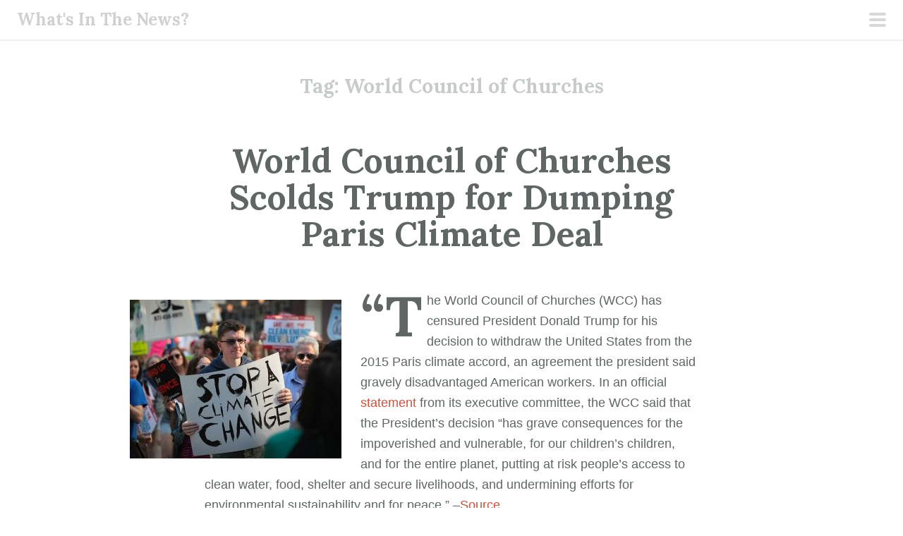

--- FILE ---
content_type: text/html; charset=UTF-8
request_url: https://blogs.gospelorder.com/tag/world-council-of-churches/
body_size: 25155
content:
<!DOCTYPE html>
<html lang="en-US">
<head>
<meta charset="UTF-8">
<meta name="viewport" content="width=device-width, initial-scale=1">
<link rel="profile" href="http://gmpg.org/xfn/11">
<link rel="pingback" href="https://blogs.gospelorder.com/xmlrpc.php">
<title>World Council of Churches &#8211; What&#039;s In The News?</title>
<meta name='robots' content='max-image-preview:large' />
<link rel='dns-prefetch' href='//stats.wp.com' />
<link rel='dns-prefetch' href='//fonts.googleapis.com' />
<link rel='preconnect' href='//c0.wp.com' />
<link rel="alternate" type="application/rss+xml" title="What&#039;s In The News? &raquo; Feed" href="https://blogs.gospelorder.com/feed/" />
<link rel="alternate" type="application/rss+xml" title="What&#039;s In The News? &raquo; Comments Feed" href="https://blogs.gospelorder.com/comments/feed/" />
<link rel="alternate" type="application/rss+xml" title="What&#039;s In The News? &raquo; World Council of Churches Tag Feed" href="https://blogs.gospelorder.com/tag/world-council-of-churches/feed/" />
<style id='wp-img-auto-sizes-contain-inline-css' type='text/css'>
img:is([sizes=auto i],[sizes^="auto," i]){contain-intrinsic-size:3000px 1500px}
/*# sourceURL=wp-img-auto-sizes-contain-inline-css */
</style>

<link rel='stylesheet' id='scrawl-style-css' href='https://blogs.gospelorder.com/wp-content/themes/scrawl/style.css?ver=6.9' type='text/css' media='all' />
<link rel='stylesheet' id='scrawl-fonts-css' href='https://fonts.googleapis.com/css?family=Lora:400,700|Merriweather:400italic,400,700,700italic&#038;subset=latin%2Clatin-ext' type='text/css' media='all' />
<link rel='stylesheet' id='genericons-css' href='https://c0.wp.com/p/jetpack/15.4/_inc/genericons/genericons/genericons.css' type='text/css' media='all' />
<link rel='stylesheet' id='embedpress-css-css' href='https://blogs.gospelorder.com/wp-content/plugins/embedpress/assets/css/embedpress.css?ver=1767632600' type='text/css' media='all' />
<link rel='stylesheet' id='embedpress-blocks-style-css' href='https://blogs.gospelorder.com/wp-content/plugins/embedpress/assets/css/blocks.build.css?ver=1767632600' type='text/css' media='all' />
<link rel='stylesheet' id='embedpress-lazy-load-css-css' href='https://blogs.gospelorder.com/wp-content/plugins/embedpress/assets/css/lazy-load.css?ver=1767632600' type='text/css' media='all' />
<style id='wp-emoji-styles-inline-css' type='text/css'>

	img.wp-smiley, img.emoji {
		display: inline !important;
		border: none !important;
		box-shadow: none !important;
		height: 1em !important;
		width: 1em !important;
		margin: 0 0.07em !important;
		vertical-align: -0.1em !important;
		background: none !important;
		padding: 0 !important;
	}
/*# sourceURL=wp-emoji-styles-inline-css */
</style>
<link rel='stylesheet' id='wp-block-library-css' href='https://c0.wp.com/c/6.9/wp-includes/css/dist/block-library/style.min.css' type='text/css' media='all' />
<style id='wp-block-button-inline-css' type='text/css'>
.wp-block-button__link{align-content:center;box-sizing:border-box;cursor:pointer;display:inline-block;height:100%;text-align:center;word-break:break-word}.wp-block-button__link.aligncenter{text-align:center}.wp-block-button__link.alignright{text-align:right}:where(.wp-block-button__link){border-radius:9999px;box-shadow:none;padding:calc(.667em + 2px) calc(1.333em + 2px);text-decoration:none}.wp-block-button[style*=text-decoration] .wp-block-button__link{text-decoration:inherit}.wp-block-buttons>.wp-block-button.has-custom-width{max-width:none}.wp-block-buttons>.wp-block-button.has-custom-width .wp-block-button__link{width:100%}.wp-block-buttons>.wp-block-button.has-custom-font-size .wp-block-button__link{font-size:inherit}.wp-block-buttons>.wp-block-button.wp-block-button__width-25{width:calc(25% - var(--wp--style--block-gap, .5em)*.75)}.wp-block-buttons>.wp-block-button.wp-block-button__width-50{width:calc(50% - var(--wp--style--block-gap, .5em)*.5)}.wp-block-buttons>.wp-block-button.wp-block-button__width-75{width:calc(75% - var(--wp--style--block-gap, .5em)*.25)}.wp-block-buttons>.wp-block-button.wp-block-button__width-100{flex-basis:100%;width:100%}.wp-block-buttons.is-vertical>.wp-block-button.wp-block-button__width-25{width:25%}.wp-block-buttons.is-vertical>.wp-block-button.wp-block-button__width-50{width:50%}.wp-block-buttons.is-vertical>.wp-block-button.wp-block-button__width-75{width:75%}.wp-block-button.is-style-squared,.wp-block-button__link.wp-block-button.is-style-squared{border-radius:0}.wp-block-button.no-border-radius,.wp-block-button__link.no-border-radius{border-radius:0!important}:root :where(.wp-block-button .wp-block-button__link.is-style-outline),:root :where(.wp-block-button.is-style-outline>.wp-block-button__link){border:2px solid;padding:.667em 1.333em}:root :where(.wp-block-button .wp-block-button__link.is-style-outline:not(.has-text-color)),:root :where(.wp-block-button.is-style-outline>.wp-block-button__link:not(.has-text-color)){color:currentColor}:root :where(.wp-block-button .wp-block-button__link.is-style-outline:not(.has-background)),:root :where(.wp-block-button.is-style-outline>.wp-block-button__link:not(.has-background)){background-color:initial;background-image:none}
/*# sourceURL=https://c0.wp.com/c/6.9/wp-includes/blocks/button/style.min.css */
</style>
<style id='wp-block-buttons-inline-css' type='text/css'>
.wp-block-buttons{box-sizing:border-box}.wp-block-buttons.is-vertical{flex-direction:column}.wp-block-buttons.is-vertical>.wp-block-button:last-child{margin-bottom:0}.wp-block-buttons>.wp-block-button{display:inline-block;margin:0}.wp-block-buttons.is-content-justification-left{justify-content:flex-start}.wp-block-buttons.is-content-justification-left.is-vertical{align-items:flex-start}.wp-block-buttons.is-content-justification-center{justify-content:center}.wp-block-buttons.is-content-justification-center.is-vertical{align-items:center}.wp-block-buttons.is-content-justification-right{justify-content:flex-end}.wp-block-buttons.is-content-justification-right.is-vertical{align-items:flex-end}.wp-block-buttons.is-content-justification-space-between{justify-content:space-between}.wp-block-buttons.aligncenter{text-align:center}.wp-block-buttons:not(.is-content-justification-space-between,.is-content-justification-right,.is-content-justification-left,.is-content-justification-center) .wp-block-button.aligncenter{margin-left:auto;margin-right:auto;width:100%}.wp-block-buttons[style*=text-decoration] .wp-block-button,.wp-block-buttons[style*=text-decoration] .wp-block-button__link{text-decoration:inherit}.wp-block-buttons.has-custom-font-size .wp-block-button__link{font-size:inherit}.wp-block-buttons .wp-block-button__link{width:100%}.wp-block-button.aligncenter{text-align:center}
/*# sourceURL=https://c0.wp.com/c/6.9/wp-includes/blocks/buttons/style.min.css */
</style>
<style id='wp-block-social-links-inline-css' type='text/css'>
.wp-block-social-links{background:none;box-sizing:border-box;margin-left:0;padding-left:0;padding-right:0;text-indent:0}.wp-block-social-links .wp-social-link a,.wp-block-social-links .wp-social-link a:hover{border-bottom:0;box-shadow:none;text-decoration:none}.wp-block-social-links .wp-social-link svg{height:1em;width:1em}.wp-block-social-links .wp-social-link span:not(.screen-reader-text){font-size:.65em;margin-left:.5em;margin-right:.5em}.wp-block-social-links.has-small-icon-size{font-size:16px}.wp-block-social-links,.wp-block-social-links.has-normal-icon-size{font-size:24px}.wp-block-social-links.has-large-icon-size{font-size:36px}.wp-block-social-links.has-huge-icon-size{font-size:48px}.wp-block-social-links.aligncenter{display:flex;justify-content:center}.wp-block-social-links.alignright{justify-content:flex-end}.wp-block-social-link{border-radius:9999px;display:block}@media not (prefers-reduced-motion){.wp-block-social-link{transition:transform .1s ease}}.wp-block-social-link{height:auto}.wp-block-social-link a{align-items:center;display:flex;line-height:0}.wp-block-social-link:hover{transform:scale(1.1)}.wp-block-social-links .wp-block-social-link.wp-social-link{display:inline-block;margin:0;padding:0}.wp-block-social-links .wp-block-social-link.wp-social-link .wp-block-social-link-anchor,.wp-block-social-links .wp-block-social-link.wp-social-link .wp-block-social-link-anchor svg,.wp-block-social-links .wp-block-social-link.wp-social-link .wp-block-social-link-anchor:active,.wp-block-social-links .wp-block-social-link.wp-social-link .wp-block-social-link-anchor:hover,.wp-block-social-links .wp-block-social-link.wp-social-link .wp-block-social-link-anchor:visited{color:currentColor;fill:currentColor}:where(.wp-block-social-links:not(.is-style-logos-only)) .wp-social-link{background-color:#f0f0f0;color:#444}:where(.wp-block-social-links:not(.is-style-logos-only)) .wp-social-link-amazon{background-color:#f90;color:#fff}:where(.wp-block-social-links:not(.is-style-logos-only)) .wp-social-link-bandcamp{background-color:#1ea0c3;color:#fff}:where(.wp-block-social-links:not(.is-style-logos-only)) .wp-social-link-behance{background-color:#0757fe;color:#fff}:where(.wp-block-social-links:not(.is-style-logos-only)) .wp-social-link-bluesky{background-color:#0a7aff;color:#fff}:where(.wp-block-social-links:not(.is-style-logos-only)) .wp-social-link-codepen{background-color:#1e1f26;color:#fff}:where(.wp-block-social-links:not(.is-style-logos-only)) .wp-social-link-deviantart{background-color:#02e49b;color:#fff}:where(.wp-block-social-links:not(.is-style-logos-only)) .wp-social-link-discord{background-color:#5865f2;color:#fff}:where(.wp-block-social-links:not(.is-style-logos-only)) .wp-social-link-dribbble{background-color:#e94c89;color:#fff}:where(.wp-block-social-links:not(.is-style-logos-only)) .wp-social-link-dropbox{background-color:#4280ff;color:#fff}:where(.wp-block-social-links:not(.is-style-logos-only)) .wp-social-link-etsy{background-color:#f45800;color:#fff}:where(.wp-block-social-links:not(.is-style-logos-only)) .wp-social-link-facebook{background-color:#0866ff;color:#fff}:where(.wp-block-social-links:not(.is-style-logos-only)) .wp-social-link-fivehundredpx{background-color:#000;color:#fff}:where(.wp-block-social-links:not(.is-style-logos-only)) .wp-social-link-flickr{background-color:#0461dd;color:#fff}:where(.wp-block-social-links:not(.is-style-logos-only)) .wp-social-link-foursquare{background-color:#e65678;color:#fff}:where(.wp-block-social-links:not(.is-style-logos-only)) .wp-social-link-github{background-color:#24292d;color:#fff}:where(.wp-block-social-links:not(.is-style-logos-only)) .wp-social-link-goodreads{background-color:#eceadd;color:#382110}:where(.wp-block-social-links:not(.is-style-logos-only)) .wp-social-link-google{background-color:#ea4434;color:#fff}:where(.wp-block-social-links:not(.is-style-logos-only)) .wp-social-link-gravatar{background-color:#1d4fc4;color:#fff}:where(.wp-block-social-links:not(.is-style-logos-only)) .wp-social-link-instagram{background-color:#f00075;color:#fff}:where(.wp-block-social-links:not(.is-style-logos-only)) .wp-social-link-lastfm{background-color:#e21b24;color:#fff}:where(.wp-block-social-links:not(.is-style-logos-only)) .wp-social-link-linkedin{background-color:#0d66c2;color:#fff}:where(.wp-block-social-links:not(.is-style-logos-only)) .wp-social-link-mastodon{background-color:#3288d4;color:#fff}:where(.wp-block-social-links:not(.is-style-logos-only)) .wp-social-link-medium{background-color:#000;color:#fff}:where(.wp-block-social-links:not(.is-style-logos-only)) .wp-social-link-meetup{background-color:#f6405f;color:#fff}:where(.wp-block-social-links:not(.is-style-logos-only)) .wp-social-link-patreon{background-color:#000;color:#fff}:where(.wp-block-social-links:not(.is-style-logos-only)) .wp-social-link-pinterest{background-color:#e60122;color:#fff}:where(.wp-block-social-links:not(.is-style-logos-only)) .wp-social-link-pocket{background-color:#ef4155;color:#fff}:where(.wp-block-social-links:not(.is-style-logos-only)) .wp-social-link-reddit{background-color:#ff4500;color:#fff}:where(.wp-block-social-links:not(.is-style-logos-only)) .wp-social-link-skype{background-color:#0478d7;color:#fff}:where(.wp-block-social-links:not(.is-style-logos-only)) .wp-social-link-snapchat{background-color:#fefc00;color:#fff;stroke:#000}:where(.wp-block-social-links:not(.is-style-logos-only)) .wp-social-link-soundcloud{background-color:#ff5600;color:#fff}:where(.wp-block-social-links:not(.is-style-logos-only)) .wp-social-link-spotify{background-color:#1bd760;color:#fff}:where(.wp-block-social-links:not(.is-style-logos-only)) .wp-social-link-telegram{background-color:#2aabee;color:#fff}:where(.wp-block-social-links:not(.is-style-logos-only)) .wp-social-link-threads{background-color:#000;color:#fff}:where(.wp-block-social-links:not(.is-style-logos-only)) .wp-social-link-tiktok{background-color:#000;color:#fff}:where(.wp-block-social-links:not(.is-style-logos-only)) .wp-social-link-tumblr{background-color:#011835;color:#fff}:where(.wp-block-social-links:not(.is-style-logos-only)) .wp-social-link-twitch{background-color:#6440a4;color:#fff}:where(.wp-block-social-links:not(.is-style-logos-only)) .wp-social-link-twitter{background-color:#1da1f2;color:#fff}:where(.wp-block-social-links:not(.is-style-logos-only)) .wp-social-link-vimeo{background-color:#1eb7ea;color:#fff}:where(.wp-block-social-links:not(.is-style-logos-only)) .wp-social-link-vk{background-color:#4680c2;color:#fff}:where(.wp-block-social-links:not(.is-style-logos-only)) .wp-social-link-wordpress{background-color:#3499cd;color:#fff}:where(.wp-block-social-links:not(.is-style-logos-only)) .wp-social-link-whatsapp{background-color:#25d366;color:#fff}:where(.wp-block-social-links:not(.is-style-logos-only)) .wp-social-link-x{background-color:#000;color:#fff}:where(.wp-block-social-links:not(.is-style-logos-only)) .wp-social-link-yelp{background-color:#d32422;color:#fff}:where(.wp-block-social-links:not(.is-style-logos-only)) .wp-social-link-youtube{background-color:red;color:#fff}:where(.wp-block-social-links.is-style-logos-only) .wp-social-link{background:none}:where(.wp-block-social-links.is-style-logos-only) .wp-social-link svg{height:1.25em;width:1.25em}:where(.wp-block-social-links.is-style-logos-only) .wp-social-link-amazon{color:#f90}:where(.wp-block-social-links.is-style-logos-only) .wp-social-link-bandcamp{color:#1ea0c3}:where(.wp-block-social-links.is-style-logos-only) .wp-social-link-behance{color:#0757fe}:where(.wp-block-social-links.is-style-logos-only) .wp-social-link-bluesky{color:#0a7aff}:where(.wp-block-social-links.is-style-logos-only) .wp-social-link-codepen{color:#1e1f26}:where(.wp-block-social-links.is-style-logos-only) .wp-social-link-deviantart{color:#02e49b}:where(.wp-block-social-links.is-style-logos-only) .wp-social-link-discord{color:#5865f2}:where(.wp-block-social-links.is-style-logos-only) .wp-social-link-dribbble{color:#e94c89}:where(.wp-block-social-links.is-style-logos-only) .wp-social-link-dropbox{color:#4280ff}:where(.wp-block-social-links.is-style-logos-only) .wp-social-link-etsy{color:#f45800}:where(.wp-block-social-links.is-style-logos-only) .wp-social-link-facebook{color:#0866ff}:where(.wp-block-social-links.is-style-logos-only) .wp-social-link-fivehundredpx{color:#000}:where(.wp-block-social-links.is-style-logos-only) .wp-social-link-flickr{color:#0461dd}:where(.wp-block-social-links.is-style-logos-only) .wp-social-link-foursquare{color:#e65678}:where(.wp-block-social-links.is-style-logos-only) .wp-social-link-github{color:#24292d}:where(.wp-block-social-links.is-style-logos-only) .wp-social-link-goodreads{color:#382110}:where(.wp-block-social-links.is-style-logos-only) .wp-social-link-google{color:#ea4434}:where(.wp-block-social-links.is-style-logos-only) .wp-social-link-gravatar{color:#1d4fc4}:where(.wp-block-social-links.is-style-logos-only) .wp-social-link-instagram{color:#f00075}:where(.wp-block-social-links.is-style-logos-only) .wp-social-link-lastfm{color:#e21b24}:where(.wp-block-social-links.is-style-logos-only) .wp-social-link-linkedin{color:#0d66c2}:where(.wp-block-social-links.is-style-logos-only) .wp-social-link-mastodon{color:#3288d4}:where(.wp-block-social-links.is-style-logos-only) .wp-social-link-medium{color:#000}:where(.wp-block-social-links.is-style-logos-only) .wp-social-link-meetup{color:#f6405f}:where(.wp-block-social-links.is-style-logos-only) .wp-social-link-patreon{color:#000}:where(.wp-block-social-links.is-style-logos-only) .wp-social-link-pinterest{color:#e60122}:where(.wp-block-social-links.is-style-logos-only) .wp-social-link-pocket{color:#ef4155}:where(.wp-block-social-links.is-style-logos-only) .wp-social-link-reddit{color:#ff4500}:where(.wp-block-social-links.is-style-logos-only) .wp-social-link-skype{color:#0478d7}:where(.wp-block-social-links.is-style-logos-only) .wp-social-link-snapchat{color:#fff;stroke:#000}:where(.wp-block-social-links.is-style-logos-only) .wp-social-link-soundcloud{color:#ff5600}:where(.wp-block-social-links.is-style-logos-only) .wp-social-link-spotify{color:#1bd760}:where(.wp-block-social-links.is-style-logos-only) .wp-social-link-telegram{color:#2aabee}:where(.wp-block-social-links.is-style-logos-only) .wp-social-link-threads{color:#000}:where(.wp-block-social-links.is-style-logos-only) .wp-social-link-tiktok{color:#000}:where(.wp-block-social-links.is-style-logos-only) .wp-social-link-tumblr{color:#011835}:where(.wp-block-social-links.is-style-logos-only) .wp-social-link-twitch{color:#6440a4}:where(.wp-block-social-links.is-style-logos-only) .wp-social-link-twitter{color:#1da1f2}:where(.wp-block-social-links.is-style-logos-only) .wp-social-link-vimeo{color:#1eb7ea}:where(.wp-block-social-links.is-style-logos-only) .wp-social-link-vk{color:#4680c2}:where(.wp-block-social-links.is-style-logos-only) .wp-social-link-whatsapp{color:#25d366}:where(.wp-block-social-links.is-style-logos-only) .wp-social-link-wordpress{color:#3499cd}:where(.wp-block-social-links.is-style-logos-only) .wp-social-link-x{color:#000}:where(.wp-block-social-links.is-style-logos-only) .wp-social-link-yelp{color:#d32422}:where(.wp-block-social-links.is-style-logos-only) .wp-social-link-youtube{color:red}.wp-block-social-links.is-style-pill-shape .wp-social-link{width:auto}:root :where(.wp-block-social-links .wp-social-link a){padding:.25em}:root :where(.wp-block-social-links.is-style-logos-only .wp-social-link a){padding:0}:root :where(.wp-block-social-links.is-style-pill-shape .wp-social-link a){padding-left:.6666666667em;padding-right:.6666666667em}.wp-block-social-links:not(.has-icon-color):not(.has-icon-background-color) .wp-social-link-snapchat .wp-block-social-link-label{color:#000}
/*# sourceURL=https://c0.wp.com/c/6.9/wp-includes/blocks/social-links/style.min.css */
</style>
<style id='global-styles-inline-css' type='text/css'>
:root{--wp--preset--aspect-ratio--square: 1;--wp--preset--aspect-ratio--4-3: 4/3;--wp--preset--aspect-ratio--3-4: 3/4;--wp--preset--aspect-ratio--3-2: 3/2;--wp--preset--aspect-ratio--2-3: 2/3;--wp--preset--aspect-ratio--16-9: 16/9;--wp--preset--aspect-ratio--9-16: 9/16;--wp--preset--color--black: #000000;--wp--preset--color--cyan-bluish-gray: #abb8c3;--wp--preset--color--white: #ffffff;--wp--preset--color--pale-pink: #f78da7;--wp--preset--color--vivid-red: #cf2e2e;--wp--preset--color--luminous-vivid-orange: #ff6900;--wp--preset--color--luminous-vivid-amber: #fcb900;--wp--preset--color--light-green-cyan: #7bdcb5;--wp--preset--color--vivid-green-cyan: #00d084;--wp--preset--color--pale-cyan-blue: #8ed1fc;--wp--preset--color--vivid-cyan-blue: #0693e3;--wp--preset--color--vivid-purple: #9b51e0;--wp--preset--gradient--vivid-cyan-blue-to-vivid-purple: linear-gradient(135deg,rgb(6,147,227) 0%,rgb(155,81,224) 100%);--wp--preset--gradient--light-green-cyan-to-vivid-green-cyan: linear-gradient(135deg,rgb(122,220,180) 0%,rgb(0,208,130) 100%);--wp--preset--gradient--luminous-vivid-amber-to-luminous-vivid-orange: linear-gradient(135deg,rgb(252,185,0) 0%,rgb(255,105,0) 100%);--wp--preset--gradient--luminous-vivid-orange-to-vivid-red: linear-gradient(135deg,rgb(255,105,0) 0%,rgb(207,46,46) 100%);--wp--preset--gradient--very-light-gray-to-cyan-bluish-gray: linear-gradient(135deg,rgb(238,238,238) 0%,rgb(169,184,195) 100%);--wp--preset--gradient--cool-to-warm-spectrum: linear-gradient(135deg,rgb(74,234,220) 0%,rgb(151,120,209) 20%,rgb(207,42,186) 40%,rgb(238,44,130) 60%,rgb(251,105,98) 80%,rgb(254,248,76) 100%);--wp--preset--gradient--blush-light-purple: linear-gradient(135deg,rgb(255,206,236) 0%,rgb(152,150,240) 100%);--wp--preset--gradient--blush-bordeaux: linear-gradient(135deg,rgb(254,205,165) 0%,rgb(254,45,45) 50%,rgb(107,0,62) 100%);--wp--preset--gradient--luminous-dusk: linear-gradient(135deg,rgb(255,203,112) 0%,rgb(199,81,192) 50%,rgb(65,88,208) 100%);--wp--preset--gradient--pale-ocean: linear-gradient(135deg,rgb(255,245,203) 0%,rgb(182,227,212) 50%,rgb(51,167,181) 100%);--wp--preset--gradient--electric-grass: linear-gradient(135deg,rgb(202,248,128) 0%,rgb(113,206,126) 100%);--wp--preset--gradient--midnight: linear-gradient(135deg,rgb(2,3,129) 0%,rgb(40,116,252) 100%);--wp--preset--font-size--small: 13px;--wp--preset--font-size--medium: 20px;--wp--preset--font-size--large: 36px;--wp--preset--font-size--x-large: 42px;--wp--preset--spacing--20: 0.44rem;--wp--preset--spacing--30: 0.67rem;--wp--preset--spacing--40: 1rem;--wp--preset--spacing--50: 1.5rem;--wp--preset--spacing--60: 2.25rem;--wp--preset--spacing--70: 3.38rem;--wp--preset--spacing--80: 5.06rem;--wp--preset--shadow--natural: 6px 6px 9px rgba(0, 0, 0, 0.2);--wp--preset--shadow--deep: 12px 12px 50px rgba(0, 0, 0, 0.4);--wp--preset--shadow--sharp: 6px 6px 0px rgba(0, 0, 0, 0.2);--wp--preset--shadow--outlined: 6px 6px 0px -3px rgb(255, 255, 255), 6px 6px rgb(0, 0, 0);--wp--preset--shadow--crisp: 6px 6px 0px rgb(0, 0, 0);}:where(.is-layout-flex){gap: 0.5em;}:where(.is-layout-grid){gap: 0.5em;}body .is-layout-flex{display: flex;}.is-layout-flex{flex-wrap: wrap;align-items: center;}.is-layout-flex > :is(*, div){margin: 0;}body .is-layout-grid{display: grid;}.is-layout-grid > :is(*, div){margin: 0;}:where(.wp-block-columns.is-layout-flex){gap: 2em;}:where(.wp-block-columns.is-layout-grid){gap: 2em;}:where(.wp-block-post-template.is-layout-flex){gap: 1.25em;}:where(.wp-block-post-template.is-layout-grid){gap: 1.25em;}.has-black-color{color: var(--wp--preset--color--black) !important;}.has-cyan-bluish-gray-color{color: var(--wp--preset--color--cyan-bluish-gray) !important;}.has-white-color{color: var(--wp--preset--color--white) !important;}.has-pale-pink-color{color: var(--wp--preset--color--pale-pink) !important;}.has-vivid-red-color{color: var(--wp--preset--color--vivid-red) !important;}.has-luminous-vivid-orange-color{color: var(--wp--preset--color--luminous-vivid-orange) !important;}.has-luminous-vivid-amber-color{color: var(--wp--preset--color--luminous-vivid-amber) !important;}.has-light-green-cyan-color{color: var(--wp--preset--color--light-green-cyan) !important;}.has-vivid-green-cyan-color{color: var(--wp--preset--color--vivid-green-cyan) !important;}.has-pale-cyan-blue-color{color: var(--wp--preset--color--pale-cyan-blue) !important;}.has-vivid-cyan-blue-color{color: var(--wp--preset--color--vivid-cyan-blue) !important;}.has-vivid-purple-color{color: var(--wp--preset--color--vivid-purple) !important;}.has-black-background-color{background-color: var(--wp--preset--color--black) !important;}.has-cyan-bluish-gray-background-color{background-color: var(--wp--preset--color--cyan-bluish-gray) !important;}.has-white-background-color{background-color: var(--wp--preset--color--white) !important;}.has-pale-pink-background-color{background-color: var(--wp--preset--color--pale-pink) !important;}.has-vivid-red-background-color{background-color: var(--wp--preset--color--vivid-red) !important;}.has-luminous-vivid-orange-background-color{background-color: var(--wp--preset--color--luminous-vivid-orange) !important;}.has-luminous-vivid-amber-background-color{background-color: var(--wp--preset--color--luminous-vivid-amber) !important;}.has-light-green-cyan-background-color{background-color: var(--wp--preset--color--light-green-cyan) !important;}.has-vivid-green-cyan-background-color{background-color: var(--wp--preset--color--vivid-green-cyan) !important;}.has-pale-cyan-blue-background-color{background-color: var(--wp--preset--color--pale-cyan-blue) !important;}.has-vivid-cyan-blue-background-color{background-color: var(--wp--preset--color--vivid-cyan-blue) !important;}.has-vivid-purple-background-color{background-color: var(--wp--preset--color--vivid-purple) !important;}.has-black-border-color{border-color: var(--wp--preset--color--black) !important;}.has-cyan-bluish-gray-border-color{border-color: var(--wp--preset--color--cyan-bluish-gray) !important;}.has-white-border-color{border-color: var(--wp--preset--color--white) !important;}.has-pale-pink-border-color{border-color: var(--wp--preset--color--pale-pink) !important;}.has-vivid-red-border-color{border-color: var(--wp--preset--color--vivid-red) !important;}.has-luminous-vivid-orange-border-color{border-color: var(--wp--preset--color--luminous-vivid-orange) !important;}.has-luminous-vivid-amber-border-color{border-color: var(--wp--preset--color--luminous-vivid-amber) !important;}.has-light-green-cyan-border-color{border-color: var(--wp--preset--color--light-green-cyan) !important;}.has-vivid-green-cyan-border-color{border-color: var(--wp--preset--color--vivid-green-cyan) !important;}.has-pale-cyan-blue-border-color{border-color: var(--wp--preset--color--pale-cyan-blue) !important;}.has-vivid-cyan-blue-border-color{border-color: var(--wp--preset--color--vivid-cyan-blue) !important;}.has-vivid-purple-border-color{border-color: var(--wp--preset--color--vivid-purple) !important;}.has-vivid-cyan-blue-to-vivid-purple-gradient-background{background: var(--wp--preset--gradient--vivid-cyan-blue-to-vivid-purple) !important;}.has-light-green-cyan-to-vivid-green-cyan-gradient-background{background: var(--wp--preset--gradient--light-green-cyan-to-vivid-green-cyan) !important;}.has-luminous-vivid-amber-to-luminous-vivid-orange-gradient-background{background: var(--wp--preset--gradient--luminous-vivid-amber-to-luminous-vivid-orange) !important;}.has-luminous-vivid-orange-to-vivid-red-gradient-background{background: var(--wp--preset--gradient--luminous-vivid-orange-to-vivid-red) !important;}.has-very-light-gray-to-cyan-bluish-gray-gradient-background{background: var(--wp--preset--gradient--very-light-gray-to-cyan-bluish-gray) !important;}.has-cool-to-warm-spectrum-gradient-background{background: var(--wp--preset--gradient--cool-to-warm-spectrum) !important;}.has-blush-light-purple-gradient-background{background: var(--wp--preset--gradient--blush-light-purple) !important;}.has-blush-bordeaux-gradient-background{background: var(--wp--preset--gradient--blush-bordeaux) !important;}.has-luminous-dusk-gradient-background{background: var(--wp--preset--gradient--luminous-dusk) !important;}.has-pale-ocean-gradient-background{background: var(--wp--preset--gradient--pale-ocean) !important;}.has-electric-grass-gradient-background{background: var(--wp--preset--gradient--electric-grass) !important;}.has-midnight-gradient-background{background: var(--wp--preset--gradient--midnight) !important;}.has-small-font-size{font-size: var(--wp--preset--font-size--small) !important;}.has-medium-font-size{font-size: var(--wp--preset--font-size--medium) !important;}.has-large-font-size{font-size: var(--wp--preset--font-size--large) !important;}.has-x-large-font-size{font-size: var(--wp--preset--font-size--x-large) !important;}
/*# sourceURL=global-styles-inline-css */
</style>

<style id='classic-theme-styles-inline-css' type='text/css'>
/*! This file is auto-generated */
.wp-block-button__link{color:#fff;background-color:#32373c;border-radius:9999px;box-shadow:none;text-decoration:none;padding:calc(.667em + 2px) calc(1.333em + 2px);font-size:1.125em}.wp-block-file__button{background:#32373c;color:#fff;text-decoration:none}
/*# sourceURL=/wp-includes/css/classic-themes.min.css */
</style>
<link rel='stylesheet' id='qtip2css-css' href='https://blogs.gospelorder.com/wp-content/plugins/wordpress-tooltips/js/qtip2/jquery.qtip.min.css?ver=6.9' type='text/css' media='all' />
<link rel='stylesheet' id='directorycss-css' href='https://blogs.gospelorder.com/wp-content/plugins/wordpress-tooltips/js/jdirectory/directory.min.css?ver=6.9' type='text/css' media='all' />
<style id='kadence-blocks-global-variables-inline-css' type='text/css'>
:root {--global-kb-font-size-sm:clamp(0.8rem, 0.73rem + 0.217vw, 0.9rem);--global-kb-font-size-md:clamp(1.1rem, 0.995rem + 0.326vw, 1.25rem);--global-kb-font-size-lg:clamp(1.75rem, 1.576rem + 0.543vw, 2rem);--global-kb-font-size-xl:clamp(2.25rem, 1.728rem + 1.63vw, 3rem);--global-kb-font-size-xxl:clamp(2.5rem, 1.456rem + 3.26vw, 4rem);--global-kb-font-size-xxxl:clamp(2.75rem, 0.489rem + 7.065vw, 6rem);}:root {--global-palette1: #3182CE;--global-palette2: #2B6CB0;--global-palette3: #1A202C;--global-palette4: #2D3748;--global-palette5: #4A5568;--global-palette6: #718096;--global-palette7: #EDF2F7;--global-palette8: #F7FAFC;--global-palette9: #ffffff;}
/*# sourceURL=kadence-blocks-global-variables-inline-css */
</style>
<script type="text/javascript" src="https://c0.wp.com/c/6.9/wp-includes/js/jquery/jquery.min.js" id="jquery-core-js"></script>
<script type="text/javascript" src="https://c0.wp.com/c/6.9/wp-includes/js/jquery/jquery-migrate.min.js" id="jquery-migrate-js"></script>
<script type="text/javascript" src="https://blogs.gospelorder.com/wp-content/plugins/wordpress-tooltips/js/qtip2/jquery.qtip.min.js?ver=6.9" id="qtip2js-js"></script>
<script type="text/javascript" src="https://blogs.gospelorder.com/wp-content/plugins/wordpress-tooltips/js/jdirectory/jquery.directory.min.js?ver=6.9" id="directoryjs-js"></script>
<link rel="https://api.w.org/" href="https://blogs.gospelorder.com/wp-json/" /><link rel="alternate" title="JSON" type="application/json" href="https://blogs.gospelorder.com/wp-json/wp/v2/tags/415" /><link rel="EditURI" type="application/rsd+xml" title="RSD" href="https://blogs.gospelorder.com/xmlrpc.php?rsd" />
<meta name="generator" content="WordPress 6.9" />
<meta name="generator" content="Redux 4.5.10" /><div id="fb-root"></div>
<script async defer crossorigin="anonymous" src="https://connect.facebook.net/en_US/sdk.js#xfbml=1&version=v20.0" nonce="DXFDmE00"></script> 	<script type="text/javascript">	
	if(typeof jQuery=='undefined')
	{
		document.write('<'+'script src="https://blogs.gospelorder.com/wp-content/plugins//wordpress-tooltips/js/qtip/jquery.js" type="text/javascript"></'+'script>');
	}
	</script>
	<script type="text/javascript">

	function toolTips(whichID,theTipContent)
	{
    		theTipContent = theTipContent.replace('[[[[[','');
    		theTipContent = theTipContent.replace(']]]]]','');
    		theTipContent = theTipContent.replace('@@@@','');
    		theTipContent = theTipContent.replace('####','');
    		theTipContent = theTipContent.replace('%%%%','');
    		theTipContent = theTipContent.replace('//##','');
    		theTipContent = theTipContent.replace('##]]','');
    		    		    		    		
			jQuery(whichID).qtip
			(
				{
					content:
					{
						text:theTipContent,
												
					},
   					style:
   					{
   					   						classes:' qtip-dark wordpress-tooltip-free qtip-rounded qtip-shadow '
    				},
    				position:
    				{
    					viewport: jQuery(window),
    					my: 'bottom center',
    					at: 'top center'
    				},
					show:'mouseover',
					hide: { fixed: true, delay: 200 }
				}
			)
	}
</script>
	
	<style type="text/css">
	.tooltips_table .tooltipsall
	{
		border-bottom:none !important;
	}
	.tooltips_table span {
    color: inherit !important;
	}
	.qtip-content .tooltipsall
	{
		border-bottom:none !important;
		color: inherit !important;
	}
	
		.tooltipsincontent
	{
		border-bottom:2px dotted #888;	
	}

	.tooltipsPopupCreditLink a
	{
		color:gray;
	}	
	</style>
			<style type="text/css">
			.navitems a
			{
				text-decoration: none !important;
			}
		</style>
			<style>img#wpstats{display:none}</style>
		<style type="text/css" id="custom-background-css">
body.custom-background { background-color: #ffffff; }
</style>
	<link rel="icon" href="https://blogs.gospelorder.com/wp-content/uploads/2016/04/cropped-newslarge1-32x32.jpg" sizes="32x32" />
<link rel="icon" href="https://blogs.gospelorder.com/wp-content/uploads/2016/04/cropped-newslarge1-192x192.jpg" sizes="192x192" />
<link rel="apple-touch-icon" href="https://blogs.gospelorder.com/wp-content/uploads/2016/04/cropped-newslarge1-180x180.jpg" />
<meta name="msapplication-TileImage" content="https://blogs.gospelorder.com/wp-content/uploads/2016/04/cropped-newslarge1-270x270.jpg" />
<style id='jetpack-block-button-inline-css' type='text/css'>
.amp-wp-article .wp-block-jetpack-button{color:#fff}.wp-block-jetpack-button{height:fit-content;margin:0;max-width:100%;width:fit-content}.wp-block-jetpack-button.aligncenter,.wp-block-jetpack-button.alignleft,.wp-block-jetpack-button.alignright{display:block}.wp-block-jetpack-button.aligncenter{margin-left:auto;margin-right:auto}.wp-block-jetpack-button.alignleft{margin-right:auto}.wp-block-jetpack-button.alignright{margin-left:auto}.wp-block-jetpack-button.is-style-outline>.wp-block-button__link{background-color:#0000;border:1px solid;color:currentColor}:where(.wp-block-jetpack-button:not(.is-style-outline) button){border:none}.wp-block-jetpack-button .spinner{display:none;fill:currentColor}.wp-block-jetpack-button .spinner svg{display:block}.wp-block-jetpack-button .is-submitting .spinner{display:inline}.wp-block-jetpack-button .is-visually-hidden{clip:rect(0 0 0 0);clip-path:inset(50%);height:1px;overflow:hidden;position:absolute;white-space:nowrap;width:1px}.wp-block-jetpack-button .disable-spinner .spinner{display:none}
/*# sourceURL=https://blogs.gospelorder.com/wp-content/plugins/jetpack/_inc/blocks/button/view.css?minify=false */
</style>
<link rel='stylesheet' id='grunion.css-css' href='https://blogs.gospelorder.com/wp-content/plugins/jetpack/jetpack_vendor/automattic/jetpack-forms/src/../dist/contact-form/css/grunion.css?ver=15.4' type='text/css' media='all' />
</head>

<body class="archive tag tag-world-council-of-churches tag-415 custom-background wp-theme-scrawl has-thumbnail">
	<button class="menu-toggle x">
		<span class="lines"></span>
		<span class="screen-reader-text">Primary Menu</span>
	</button>
	<div class="slide-menu">
		
		<h1 class="site-title"><a href="https://blogs.gospelorder.com/" rel="home">What&#039;s In The News?</a></h1>
		<h2 class="site-description">Signs of the times &#8211; GospelOrder.Com &#8211; A collection of current events, news, documentaries and Bible truths.</h2>

		
					<nav id="site-navigation" class="main-navigation" role="navigation">
				<div class="menu-gospel-order-website-container"><ul id="menu-gospel-order-website" class="menu"><li id="menu-item-4478" class="menu-item menu-item-type-custom menu-item-object-custom menu-item-4478"><a target="_blank" href="https://gospelorder.com">Gospel Order Website</a></li>
<li id="menu-item-8186" class="menu-item menu-item-type-custom menu-item-object-custom menu-item-8186"><a href="https://gospelorder.com/news.html">read past NEWS</a></li>
<li id="menu-item-10333" class="menu-item menu-item-type-post_type menu-item-object-page menu-item-10333"><a target="_blank" href="https://blogs.gospelorder.com/get-in-touch/">Get in Touch</a></li>
</ul></div>			</nav><!-- #site-navigation -->
		
			<div id="secondary" class="widget-area" role="complementary">
		<aside id="search-2" class="widget widget_search"><form role="search" method="get" class="search-form" action="https://blogs.gospelorder.com/">
				<label>
					<span class="screen-reader-text">Search for:</span>
					<input type="search" class="search-field" placeholder="Search &hellip;" value="" name="s" />
				</label>
				<input type="submit" class="search-submit" value="Search" />
			</form></aside><aside id="block-2" class="widget widget_block"><div data-test='contact-form'
			id='contact-form-widget-block-2-sidebar-1'
			class='wp-block-jetpack-contact-form-container '
			data-wp-interactive='jetpack/form' data-wp-context='{"formId":"widget-block-2-sidebar-1","formHash":"65b40f1f26fba4e85231687c0f7e24e88caeea70","showErrors":false,"errors":[],"fields":[],"isMultiStep":false,"useAjax":true,"submissionData":null,"formattedSubmissionData":[],"submissionSuccess":false,"submissionError":null,"elementId":"jp-form-65b40f1f26fba4e85231687c0f7e24e88caeea70","isSingleInputForm":false}'
			data-wp-watch--scroll-to-wrapper="callbacks.scrollToWrapper"
		>
<div class="contact-form-submission contact-form-ajax-submission" data-wp-class--submission-success="context.submissionSuccess"><p class="go-back-message"><a class="link" role="button" tabindex="0" data-wp-on--click="actions.goBack" href="/tag/world-council-of-churches/">Go back</a></p><h4 id="contact-form-success-header">Your message has been sent</h4>

<template data-wp-each--submission="context.formattedSubmissionData">
					<div class="jetpack_forms_contact-form-success-summary">
						<div class="field-name" data-wp-text="context.submission.label" data-wp-bind--hidden="!context.submission.label"></div>
						<div class="field-value" data-wp-text="context.submission.value"></div>
						<div class="field-images" data-wp-bind--hidden="!context.submission.images">
							<template data-wp-each--image="context.submission.images">
								<figure class="field-image" data-wp-class--is-empty="!context.image">
									<img data-wp-bind--src="context.image" data-wp-bind--hidden="!context.image" />
									<img decoding="async" src="[data-uri]" data-wp-bind--hidden="context.image" />
								</figure>
							</template>
						</div>
					</div>
				</template></div><form action='/tag/world-council-of-churches/'
				id='jp-form-65b40f1f26fba4e85231687c0f7e24e88caeea70'
				method='post'
				class='contact-form commentsblock wp-block-jetpack-contact-form' aria-label="World Council of Churches Scolds Trump for Dumping Paris Climate Deal"
				data-wp-on--submit="actions.onFormSubmit"
				data-wp-on--reset="actions.onFormReset"
				data-wp-class--submission-success="context.submissionSuccess"
				data-wp-class--is-first-step="state.isFirstStep"
				data-wp-class--is-last-step="state.isLastStep"
				data-wp-class--is-ajax-form="context.useAjax"
				novalidate >
<input type='hidden' name='jetpack_contact_form_jwt' value='eyJ0eXAiOiJKV1QiLCJhbGciOiJIUzI1NiJ9.[base64].JqUtwxECjvBHIQ7iwkruGZ3-AS4i7IkieeiYDcuuTvs' />

<div class="wp-block-jetpack-contact-form" style="padding-top:16px;padding-right:16px;padding-bottom:16px;padding-left:16px">
<div style=""  data-wp-interactive="jetpack/form" data-wp-context='{"fieldId":"gwidget-block-2-sidebar-1-name","fieldType":"name","fieldLabel":"Name","fieldValue":"","fieldPlaceholder":"","fieldIsRequired":"1","fieldErrorMessage":"","fieldExtra":[],"formHash":"65b40f1f26fba4e85231687c0f7e24e88caeea70"}'  class='grunion-field-name-wrap grunion-field-wrap'  data-wp-init='callbacks.initializeField' data-wp-on--jetpack-form-reset='callbacks.initializeField' >
<label
				for='gwidget-block-2-sidebar-1-name' class="grunion-field-label name" >Name<span class="grunion-label-required" aria-hidden="true">(required)</span></label>
<input
					type='text'
					name='gwidget-block-2-sidebar-1-name'
					id='gwidget-block-2-sidebar-1-name'
					value=''

					data-wp-bind--aria-invalid='state.fieldHasErrors'
					data-wp-bind--value='state.getFieldValue'
					aria-errormessage='gwidget-block-2-sidebar-1-name-text-error-message'
					data-wp-on--input='actions.onFieldChange'
					data-wp-on--blur='actions.onFieldBlur'
					data-wp-class--has-value='state.hasFieldValue'

					class='name  grunion-field' 
					required='true' aria-required='true'  />
 
			<div id="gwidget-block-2-sidebar-1-name-text-error" class="contact-form__input-error" data-wp-class--has-errors="state.fieldHasErrors">
				<span class="contact-form__warning-icon">
					<svg width="16" height="16" viewBox="0 0 16 16" fill="none" xmlns="http://www.w3.org/2000/svg">
						<path d="M8.50015 11.6402H7.50015V10.6402H8.50015V11.6402Z" />
						<path d="M7.50015 9.64018H8.50015V6.30684H7.50015V9.64018Z" />
						<path fill-rule="evenodd" clip-rule="evenodd" d="M6.98331 3.0947C7.42933 2.30177 8.57096 2.30177 9.01698 3.09469L13.8771 11.7349C14.3145 12.5126 13.7525 13.4735 12.8602 13.4735H3.14004C2.24774 13.4735 1.68575 12.5126 2.12321 11.7349L6.98331 3.0947ZM8.14541 3.58496C8.08169 3.47168 7.9186 3.47168 7.85488 3.58496L2.99478 12.2251C2.93229 12.3362 3.01257 12.4735 3.14004 12.4735H12.8602C12.9877 12.4735 13.068 12.3362 13.0055 12.2251L8.14541 3.58496Z" />
					</svg>
					<span class="visually-hidden">Warning</span>
				</span>
				<span data-wp-text="state.errorMessage" id="gwidget-block-2-sidebar-1-name-text-error-message" role="alert" aria-live="assertive"></span>
			</div> 
	</div>



<div style=""  data-wp-interactive="jetpack/form" data-wp-context='{"fieldId":"gwidget-block-2-sidebar-1-email","fieldType":"email","fieldLabel":"Email","fieldValue":"","fieldPlaceholder":"","fieldIsRequired":"1","fieldErrorMessage":"","fieldExtra":[],"formHash":"65b40f1f26fba4e85231687c0f7e24e88caeea70"}'  class='grunion-field-email-wrap grunion-field-wrap'  data-wp-init='callbacks.initializeField' data-wp-on--jetpack-form-reset='callbacks.initializeField' >
<label
				for='gwidget-block-2-sidebar-1-email' class="grunion-field-label email" >Email<span class="grunion-label-required" aria-hidden="true">(required)</span></label>
<input
					type='email'
					name='gwidget-block-2-sidebar-1-email'
					id='gwidget-block-2-sidebar-1-email'
					value=''

					data-wp-bind--aria-invalid='state.fieldHasErrors'
					data-wp-bind--value='state.getFieldValue'
					aria-errormessage='gwidget-block-2-sidebar-1-email-email-error-message'
					data-wp-on--input='actions.onFieldChange'
					data-wp-on--blur='actions.onFieldBlur'
					data-wp-class--has-value='state.hasFieldValue'

					class='email  grunion-field' 
					required='true' aria-required='true'  />
 
			<div id="gwidget-block-2-sidebar-1-email-email-error" class="contact-form__input-error" data-wp-class--has-errors="state.fieldHasErrors">
				<span class="contact-form__warning-icon">
					<svg width="16" height="16" viewBox="0 0 16 16" fill="none" xmlns="http://www.w3.org/2000/svg">
						<path d="M8.50015 11.6402H7.50015V10.6402H8.50015V11.6402Z" />
						<path d="M7.50015 9.64018H8.50015V6.30684H7.50015V9.64018Z" />
						<path fill-rule="evenodd" clip-rule="evenodd" d="M6.98331 3.0947C7.42933 2.30177 8.57096 2.30177 9.01698 3.09469L13.8771 11.7349C14.3145 12.5126 13.7525 13.4735 12.8602 13.4735H3.14004C2.24774 13.4735 1.68575 12.5126 2.12321 11.7349L6.98331 3.0947ZM8.14541 3.58496C8.08169 3.47168 7.9186 3.47168 7.85488 3.58496L2.99478 12.2251C2.93229 12.3362 3.01257 12.4735 3.14004 12.4735H12.8602C12.9877 12.4735 13.068 12.3362 13.0055 12.2251L8.14541 3.58496Z" />
					</svg>
					<span class="visually-hidden">Warning</span>
				</span>
				<span data-wp-text="state.errorMessage" id="gwidget-block-2-sidebar-1-email-email-error-message" role="alert" aria-live="assertive"></span>
			</div> 
	</div>



<div style=""  data-wp-interactive="jetpack/form" data-wp-context='{"fieldId":"gwidget-block-2-sidebar-1-consent","fieldType":"consent","fieldLabel":"Consent","fieldValue":"","fieldPlaceholder":"","fieldIsRequired":"","fieldErrorMessage":"","fieldExtra":[],"formHash":"65b40f1f26fba4e85231687c0f7e24e88caeea70"}'  class='grunion-field-consent-wrap grunion-field-wrap'  data-wp-init='callbacks.initializeField' data-wp-on--jetpack-form-reset='callbacks.initializeField' >
<label class='grunion-field-label consent consent-implicit' style=''>		<input type='hidden' name='gwidget-block-2-sidebar-1-consent' value='Yes' /> 
		By submitting your information&#044; you're giving us permission to email you. You may unsubscribe at any time.</label>
<div class='clear-form'></div>
	</div>


<div class="contact-form__error" data-wp-class--show-errors="state.showFormErrors"><span class="contact-form__warning-icon"><span class="visually-hidden">Warning.</span><i aria-hidden="true"></i></span>
				<span data-wp-text="state.getFormErrorMessage"></span>
				<ul>
				<template data-wp-each="state.getErrorList" data-wp-key="context.item.id">
					<li><a data-wp-bind--href="context.item.anchor" data-wp-on--click="actions.scrollIntoView" data-wp-text="context.item.label"></a></li>
				</template>
				</ul></div><div class="contact-form__error" data-wp-class--show-errors="state.showSubmissionError" data-wp-text="context.submissionError"></div> <div class="wp-block-jetpack-button wp-block-button" style=""><button data-wp-bind--disabled="state.isAriaDisabled" class="wp-block-button__link" style="" data-id-attr="placeholder" type="submit" data-wp-class--is-submitting="state.isSubmitting" data-wp-bind--aria-disabled="state.isAriaDisabled">Subscribe<span class="spinner" aria-hidden="true"><svg width="24" height="24" viewBox="0 0 24 24" xmlns="http://www.w3.org/2000/svg"><path d="M12,1A11,11,0,1,0,23,12,11,11,0,0,0,12,1Zm0,19a8,8,0,1,1,8-8A8,8,0,0,1,12,20Z" opacity=".25"/><path d="M10.14,1.16a11,11,0,0,0-9,8.92A1.59,1.59,0,0,0,2.46,12,1.52,1.52,0,0,0,4.11,10.7a8,8,0,0,1,6.66-6.61A1.42,1.42,0,0,0,12,2.69h0A1.57,1.57,0,0,0,10.14,1.16Z"><animateTransform attributeName="transform" type="rotate" dur="0.75s" values="0 12 12;360 12 12" repeatCount="indefinite"/></path></svg><span class="is-visually-hidden">Submitting form</span></span></button></div></div>
		<input type='hidden' name='contact-form-id' value='widget-block-2-sidebar-1' />
		<input type='hidden' name='action' value='grunion-contact-form' />
		<input type='hidden' name='contact-form-hash' value='65b40f1f26fba4e85231687c0f7e24e88caeea70' />
</form>
</div></aside>
		<aside id="recent-posts-2" class="widget widget_recent_entries">
		<h1 class="widget-title">Recent Posts</h1>
		<ul>
											<li>
					<a href="https://blogs.gospelorder.com/2026/01/22/america-speaking-as-a-dragon/">America Speaking as a Dragon</a>
									</li>
											<li>
					<a href="https://blogs.gospelorder.com/2026/01/11/is-the-seventh-day-sabbath-a-roman-or-pagan-invention/">Is the Seventh-Day Sabbath a Roman or Pagan Invention?</a>
									</li>
											<li>
					<a href="https://blogs.gospelorder.com/2026/01/06/were-the-all-the-first-muslim/">Were they all &#8220;the First Muslim&#8221;?</a>
									</li>
											<li>
					<a href="https://blogs.gospelorder.com/2025/12/30/a-biblical-response-to-catholic-meme-about-mary-had-no-other-children/">A Biblical Response to Catholic Meme about Mary had No other children</a>
									</li>
											<li>
					<a href="https://blogs.gospelorder.com/2025/12/24/good-intentions-questionable-methods-a-biblical-caution/">Good Intentions, Questionable Methods: A Biblical Caution</a>
									</li>
					</ul>

		</aside><aside id="archives-2" class="widget widget_archive"><h1 class="widget-title">Archives</h1>
			<ul>
					<li><a href='https://blogs.gospelorder.com/2026/01/'>January 2026</a></li>
	<li><a href='https://blogs.gospelorder.com/2025/12/'>December 2025</a></li>
	<li><a href='https://blogs.gospelorder.com/2025/11/'>November 2025</a></li>
	<li><a href='https://blogs.gospelorder.com/2025/10/'>October 2025</a></li>
	<li><a href='https://blogs.gospelorder.com/2025/09/'>September 2025</a></li>
	<li><a href='https://blogs.gospelorder.com/2025/08/'>August 2025</a></li>
	<li><a href='https://blogs.gospelorder.com/2025/07/'>July 2025</a></li>
	<li><a href='https://blogs.gospelorder.com/2025/06/'>June 2025</a></li>
	<li><a href='https://blogs.gospelorder.com/2025/05/'>May 2025</a></li>
	<li><a href='https://blogs.gospelorder.com/2025/04/'>April 2025</a></li>
	<li><a href='https://blogs.gospelorder.com/2025/03/'>March 2025</a></li>
	<li><a href='https://blogs.gospelorder.com/2025/02/'>February 2025</a></li>
	<li><a href='https://blogs.gospelorder.com/2025/01/'>January 2025</a></li>
	<li><a href='https://blogs.gospelorder.com/2024/12/'>December 2024</a></li>
	<li><a href='https://blogs.gospelorder.com/2024/11/'>November 2024</a></li>
	<li><a href='https://blogs.gospelorder.com/2024/10/'>October 2024</a></li>
	<li><a href='https://blogs.gospelorder.com/2024/09/'>September 2024</a></li>
	<li><a href='https://blogs.gospelorder.com/2024/08/'>August 2024</a></li>
	<li><a href='https://blogs.gospelorder.com/2024/07/'>July 2024</a></li>
	<li><a href='https://blogs.gospelorder.com/2024/06/'>June 2024</a></li>
	<li><a href='https://blogs.gospelorder.com/2024/05/'>May 2024</a></li>
	<li><a href='https://blogs.gospelorder.com/2024/04/'>April 2024</a></li>
	<li><a href='https://blogs.gospelorder.com/2024/03/'>March 2024</a></li>
	<li><a href='https://blogs.gospelorder.com/2024/02/'>February 2024</a></li>
	<li><a href='https://blogs.gospelorder.com/2024/01/'>January 2024</a></li>
	<li><a href='https://blogs.gospelorder.com/2023/12/'>December 2023</a></li>
	<li><a href='https://blogs.gospelorder.com/2023/11/'>November 2023</a></li>
	<li><a href='https://blogs.gospelorder.com/2023/10/'>October 2023</a></li>
	<li><a href='https://blogs.gospelorder.com/2023/09/'>September 2023</a></li>
	<li><a href='https://blogs.gospelorder.com/2023/08/'>August 2023</a></li>
	<li><a href='https://blogs.gospelorder.com/2023/07/'>July 2023</a></li>
	<li><a href='https://blogs.gospelorder.com/2023/06/'>June 2023</a></li>
	<li><a href='https://blogs.gospelorder.com/2023/05/'>May 2023</a></li>
	<li><a href='https://blogs.gospelorder.com/2023/04/'>April 2023</a></li>
	<li><a href='https://blogs.gospelorder.com/2023/03/'>March 2023</a></li>
	<li><a href='https://blogs.gospelorder.com/2023/02/'>February 2023</a></li>
	<li><a href='https://blogs.gospelorder.com/2023/01/'>January 2023</a></li>
	<li><a href='https://blogs.gospelorder.com/2022/12/'>December 2022</a></li>
	<li><a href='https://blogs.gospelorder.com/2022/11/'>November 2022</a></li>
	<li><a href='https://blogs.gospelorder.com/2022/10/'>October 2022</a></li>
	<li><a href='https://blogs.gospelorder.com/2022/09/'>September 2022</a></li>
	<li><a href='https://blogs.gospelorder.com/2022/08/'>August 2022</a></li>
	<li><a href='https://blogs.gospelorder.com/2022/07/'>July 2022</a></li>
	<li><a href='https://blogs.gospelorder.com/2022/06/'>June 2022</a></li>
	<li><a href='https://blogs.gospelorder.com/2022/05/'>May 2022</a></li>
	<li><a href='https://blogs.gospelorder.com/2022/04/'>April 2022</a></li>
	<li><a href='https://blogs.gospelorder.com/2022/03/'>March 2022</a></li>
	<li><a href='https://blogs.gospelorder.com/2022/02/'>February 2022</a></li>
	<li><a href='https://blogs.gospelorder.com/2022/01/'>January 2022</a></li>
	<li><a href='https://blogs.gospelorder.com/2021/12/'>December 2021</a></li>
	<li><a href='https://blogs.gospelorder.com/2021/11/'>November 2021</a></li>
	<li><a href='https://blogs.gospelorder.com/2021/10/'>October 2021</a></li>
	<li><a href='https://blogs.gospelorder.com/2021/09/'>September 2021</a></li>
	<li><a href='https://blogs.gospelorder.com/2021/08/'>August 2021</a></li>
	<li><a href='https://blogs.gospelorder.com/2021/07/'>July 2021</a></li>
	<li><a href='https://blogs.gospelorder.com/2021/06/'>June 2021</a></li>
	<li><a href='https://blogs.gospelorder.com/2021/05/'>May 2021</a></li>
	<li><a href='https://blogs.gospelorder.com/2021/04/'>April 2021</a></li>
	<li><a href='https://blogs.gospelorder.com/2021/03/'>March 2021</a></li>
	<li><a href='https://blogs.gospelorder.com/2021/02/'>February 2021</a></li>
	<li><a href='https://blogs.gospelorder.com/2021/01/'>January 2021</a></li>
	<li><a href='https://blogs.gospelorder.com/2020/12/'>December 2020</a></li>
	<li><a href='https://blogs.gospelorder.com/2020/11/'>November 2020</a></li>
	<li><a href='https://blogs.gospelorder.com/2020/10/'>October 2020</a></li>
	<li><a href='https://blogs.gospelorder.com/2020/09/'>September 2020</a></li>
	<li><a href='https://blogs.gospelorder.com/2020/08/'>August 2020</a></li>
	<li><a href='https://blogs.gospelorder.com/2020/07/'>July 2020</a></li>
	<li><a href='https://blogs.gospelorder.com/2020/06/'>June 2020</a></li>
	<li><a href='https://blogs.gospelorder.com/2020/05/'>May 2020</a></li>
	<li><a href='https://blogs.gospelorder.com/2020/04/'>April 2020</a></li>
	<li><a href='https://blogs.gospelorder.com/2020/03/'>March 2020</a></li>
	<li><a href='https://blogs.gospelorder.com/2020/02/'>February 2020</a></li>
	<li><a href='https://blogs.gospelorder.com/2020/01/'>January 2020</a></li>
	<li><a href='https://blogs.gospelorder.com/2019/12/'>December 2019</a></li>
	<li><a href='https://blogs.gospelorder.com/2019/11/'>November 2019</a></li>
	<li><a href='https://blogs.gospelorder.com/2019/10/'>October 2019</a></li>
	<li><a href='https://blogs.gospelorder.com/2019/09/'>September 2019</a></li>
	<li><a href='https://blogs.gospelorder.com/2019/08/'>August 2019</a></li>
	<li><a href='https://blogs.gospelorder.com/2019/07/'>July 2019</a></li>
	<li><a href='https://blogs.gospelorder.com/2019/06/'>June 2019</a></li>
	<li><a href='https://blogs.gospelorder.com/2019/05/'>May 2019</a></li>
	<li><a href='https://blogs.gospelorder.com/2019/04/'>April 2019</a></li>
	<li><a href='https://blogs.gospelorder.com/2019/03/'>March 2019</a></li>
	<li><a href='https://blogs.gospelorder.com/2019/02/'>February 2019</a></li>
	<li><a href='https://blogs.gospelorder.com/2019/01/'>January 2019</a></li>
	<li><a href='https://blogs.gospelorder.com/2018/12/'>December 2018</a></li>
	<li><a href='https://blogs.gospelorder.com/2018/11/'>November 2018</a></li>
	<li><a href='https://blogs.gospelorder.com/2018/10/'>October 2018</a></li>
	<li><a href='https://blogs.gospelorder.com/2018/09/'>September 2018</a></li>
	<li><a href='https://blogs.gospelorder.com/2018/08/'>August 2018</a></li>
	<li><a href='https://blogs.gospelorder.com/2018/07/'>July 2018</a></li>
	<li><a href='https://blogs.gospelorder.com/2018/06/'>June 2018</a></li>
	<li><a href='https://blogs.gospelorder.com/2018/05/'>May 2018</a></li>
	<li><a href='https://blogs.gospelorder.com/2018/04/'>April 2018</a></li>
	<li><a href='https://blogs.gospelorder.com/2018/03/'>March 2018</a></li>
	<li><a href='https://blogs.gospelorder.com/2018/02/'>February 2018</a></li>
	<li><a href='https://blogs.gospelorder.com/2018/01/'>January 2018</a></li>
	<li><a href='https://blogs.gospelorder.com/2017/12/'>December 2017</a></li>
	<li><a href='https://blogs.gospelorder.com/2017/11/'>November 2017</a></li>
	<li><a href='https://blogs.gospelorder.com/2017/10/'>October 2017</a></li>
	<li><a href='https://blogs.gospelorder.com/2017/09/'>September 2017</a></li>
	<li><a href='https://blogs.gospelorder.com/2017/08/'>August 2017</a></li>
	<li><a href='https://blogs.gospelorder.com/2017/07/'>July 2017</a></li>
	<li><a href='https://blogs.gospelorder.com/2017/06/'>June 2017</a></li>
	<li><a href='https://blogs.gospelorder.com/2017/05/'>May 2017</a></li>
	<li><a href='https://blogs.gospelorder.com/2017/04/'>April 2017</a></li>
	<li><a href='https://blogs.gospelorder.com/2017/03/'>March 2017</a></li>
	<li><a href='https://blogs.gospelorder.com/2017/02/'>February 2017</a></li>
	<li><a href='https://blogs.gospelorder.com/2017/01/'>January 2017</a></li>
	<li><a href='https://blogs.gospelorder.com/2016/12/'>December 2016</a></li>
	<li><a href='https://blogs.gospelorder.com/2016/11/'>November 2016</a></li>
	<li><a href='https://blogs.gospelorder.com/2016/10/'>October 2016</a></li>
	<li><a href='https://blogs.gospelorder.com/2016/09/'>September 2016</a></li>
	<li><a href='https://blogs.gospelorder.com/2016/08/'>August 2016</a></li>
	<li><a href='https://blogs.gospelorder.com/2016/07/'>July 2016</a></li>
	<li><a href='https://blogs.gospelorder.com/2016/06/'>June 2016</a></li>
	<li><a href='https://blogs.gospelorder.com/2016/05/'>May 2016</a></li>
	<li><a href='https://blogs.gospelorder.com/2016/04/'>April 2016</a></li>
	<li><a href='https://blogs.gospelorder.com/2016/03/'>March 2016</a></li>
	<li><a href='https://blogs.gospelorder.com/2014/06/'>June 2014</a></li>
	<li><a href='https://blogs.gospelorder.com/2012/11/'>November 2012</a></li>
	<li><a href='https://blogs.gospelorder.com/2010/11/'>November 2010</a></li>
	<li><a href='https://blogs.gospelorder.com/2010/10/'>October 2010</a></li>
			</ul>

			</aside><aside id="categories-2" class="widget widget_categories"><h1 class="widget-title">Categories</h1>
			<ul>
					<li class="cat-item cat-item-6"><a href="https://blogs.gospelorder.com/category/abortions/">Abortions</a>
</li>
	<li class="cat-item cat-item-4"><a href="https://blogs.gospelorder.com/category/antichrist/">Antichrist</a>
</li>
	<li class="cat-item cat-item-7"><a href="https://blogs.gospelorder.com/category/apostasy/">Apostasy</a>
</li>
	<li class="cat-item cat-item-9"><a href="https://blogs.gospelorder.com/category/bible/">Bible</a>
</li>
	<li class="cat-item cat-item-10"><a href="https://blogs.gospelorder.com/category/blasphemy/">Blasphemy</a>
</li>
	<li class="cat-item cat-item-11"><a href="https://blogs.gospelorder.com/category/calamities/">Calamities</a>
</li>
	<li class="cat-item cat-item-12"><a href="https://blogs.gospelorder.com/category/cashless-society/">Cashless Society</a>
</li>
	<li class="cat-item cat-item-13"><a href="https://blogs.gospelorder.com/category/christianity/">Christianity</a>
</li>
	<li class="cat-item cat-item-14"><a href="https://blogs.gospelorder.com/category/church-and-state/">Church and State</a>
</li>
	<li class="cat-item cat-item-15"><a href="https://blogs.gospelorder.com/category/climate-change/">Climate Change</a>
</li>
	<li class="cat-item cat-item-16"><a href="https://blogs.gospelorder.com/category/crime/">Crime</a>
</li>
	<li class="cat-item cat-item-17"><a href="https://blogs.gospelorder.com/category/death/">Death</a>
</li>
	<li class="cat-item cat-item-18"><a href="https://blogs.gospelorder.com/category/deceit/">deceit</a>
</li>
	<li class="cat-item cat-item-19"><a href="https://blogs.gospelorder.com/category/disaster/">Disaster</a>
</li>
	<li class="cat-item cat-item-20"><a href="https://blogs.gospelorder.com/category/earthquake/">Earthquake</a>
</li>
	<li class="cat-item cat-item-21"><a href="https://blogs.gospelorder.com/category/economic-crisis/">Economic Crisis</a>
</li>
	<li class="cat-item cat-item-22"><a href="https://blogs.gospelorder.com/category/ecumenism/">Ecumenism</a>
</li>
	<li class="cat-item cat-item-23"><a href="https://blogs.gospelorder.com/category/europe/">Europe</a>
</li>
	<li class="cat-item cat-item-24"><a href="https://blogs.gospelorder.com/category/gods/">gods</a>
</li>
	<li class="cat-item cat-item-25"><a href="https://blogs.gospelorder.com/category/health/">Health</a>
</li>
	<li class="cat-item cat-item-26"><a href="https://blogs.gospelorder.com/category/homosexual/">Homosexual</a>
</li>
	<li class="cat-item cat-item-27"><a href="https://blogs.gospelorder.com/category/image-of-the-beast/">Image of the Beast</a>
</li>
	<li class="cat-item cat-item-28"><a href="https://blogs.gospelorder.com/category/immigration/">Immigration</a>
</li>
	<li class="cat-item cat-item-29"><a href="https://blogs.gospelorder.com/category/inquisition/">Inquisition</a>
</li>
	<li class="cat-item cat-item-30"><a href="https://blogs.gospelorder.com/category/islam/">Islam</a>
</li>
	<li class="cat-item cat-item-728"><a href="https://blogs.gospelorder.com/category/law/">Law</a>
</li>
	<li class="cat-item cat-item-329"><a href="https://blogs.gospelorder.com/category/mark-of-the-beast/">Mark of the Beast</a>
</li>
	<li class="cat-item cat-item-31"><a href="https://blogs.gospelorder.com/category/media/">Media</a>
</li>
	<li class="cat-item cat-item-32"><a href="https://blogs.gospelorder.com/category/nwo/">NWO</a>
</li>
	<li class="cat-item cat-item-33"><a href="https://blogs.gospelorder.com/category/nwo-refugee/">NWO, Refugee</a>
</li>
	<li class="cat-item cat-item-34"><a href="https://blogs.gospelorder.com/category/persecution/">persecution</a>
</li>
	<li class="cat-item cat-item-35"><a href="https://blogs.gospelorder.com/category/police-state/">Police State</a>
</li>
	<li class="cat-item cat-item-36"><a href="https://blogs.gospelorder.com/category/politics/">Politics</a>
</li>
	<li class="cat-item cat-item-37"><a href="https://blogs.gospelorder.com/category/prayer/">Prayer</a>
</li>
	<li class="cat-item cat-item-38"><a href="https://blogs.gospelorder.com/category/priests/">priests</a>
</li>
	<li class="cat-item cat-item-526"><a href="https://blogs.gospelorder.com/category/prophecy/">Prophecy</a>
</li>
	<li class="cat-item cat-item-39"><a href="https://blogs.gospelorder.com/category/public-school/">Public School</a>
</li>
	<li class="cat-item cat-item-40"><a href="https://blogs.gospelorder.com/category/rome/">Rome</a>
</li>
	<li class="cat-item cat-item-727"><a href="https://blogs.gospelorder.com/category/sabbath/">Sabbath</a>
</li>
	<li class="cat-item cat-item-726"><a href="https://blogs.gospelorder.com/category/sabbatj/">Sabbatj</a>
</li>
	<li class="cat-item cat-item-572"><a href="https://blogs.gospelorder.com/category/science/">Science</a>
</li>
	<li class="cat-item cat-item-41"><a href="https://blogs.gospelorder.com/category/speaking-of-tongues/">Speaking of tongues</a>
</li>
	<li class="cat-item cat-item-42"><a href="https://blogs.gospelorder.com/category/spiritualism/">Spiritualism</a>
</li>
	<li class="cat-item cat-item-350"><a href="https://blogs.gospelorder.com/category/tattoo/">tattoo</a>
</li>
	<li class="cat-item cat-item-43"><a href="https://blogs.gospelorder.com/category/tithe/">Tithe</a>
</li>
	<li class="cat-item cat-item-1"><a href="https://blogs.gospelorder.com/category/uncategorized/">Uncategorized</a>
</li>
	<li class="cat-item cat-item-44"><a href="https://blogs.gospelorder.com/category/usa-speak-as-a-dragon/">USA speak as a dragon</a>
</li>
	<li class="cat-item cat-item-45"><a href="https://blogs.gospelorder.com/category/war/">War</a>
</li>
	<li class="cat-item cat-item-46"><a href="https://blogs.gospelorder.com/category/wolves/">wolves</a>
</li>
	<li class="cat-item cat-item-349"><a href="https://blogs.gospelorder.com/category/worldliness/">Worldliness</a>
</li>
			</ul>

			</aside><aside id="tag_cloud-4" class="widget widget_tag_cloud"><h1 class="widget-title">Tags</h1><div class="tagcloud"><a href="https://blogs.gospelorder.com/tag/501c3/" class="tag-cloud-link tag-link-335 tag-link-position-1" style="font-size: 12.628099173554pt;" aria-label="501c3 (19 items)">501c3</a>
<a href="https://blogs.gospelorder.com/tag/666/" class="tag-cloud-link tag-link-812 tag-link-position-2" style="font-size: 9.1570247933884pt;" aria-label="666 (9 items)">666</a>
<a href="https://blogs.gospelorder.com/tag/biden/" class="tag-cloud-link tag-link-77 tag-link-position-3" style="font-size: 8pt;" aria-label="Biden (7 items)">Biden</a>
<a href="https://blogs.gospelorder.com/tag/catholic/" class="tag-cloud-link tag-link-89 tag-link-position-4" style="font-size: 12.165289256198pt;" aria-label="catholic (17 items)">catholic</a>
<a href="https://blogs.gospelorder.com/tag/catholic-church/" class="tag-cloud-link tag-link-90 tag-link-position-5" style="font-size: 10.082644628099pt;" aria-label="Catholic Church (11 items)">Catholic Church</a>
<a href="https://blogs.gospelorder.com/tag/china/" class="tag-cloud-link tag-link-95 tag-link-position-6" style="font-size: 10.429752066116pt;" aria-label="china (12 items)">china</a>
<a href="https://blogs.gospelorder.com/tag/covid-19/" class="tag-cloud-link tag-link-809 tag-link-position-7" style="font-size: 16.793388429752pt;" aria-label="covid-19 (45 items)">covid-19</a>
<a href="https://blogs.gospelorder.com/tag/covid19/" class="tag-cloud-link tag-link-808 tag-link-position-8" style="font-size: 8pt;" aria-label="Covid19 (7 items)">Covid19</a>
<a href="https://blogs.gospelorder.com/tag/donald-trump/" class="tag-cloud-link tag-link-111 tag-link-position-9" style="font-size: 13.090909090909pt;" aria-label="Donald Trump (21 items)">Donald Trump</a>
<a href="https://blogs.gospelorder.com/tag/duterte/" class="tag-cloud-link tag-link-114 tag-link-position-10" style="font-size: 9.6198347107438pt;" aria-label="Duterte (10 items)">Duterte</a>
<a href="https://blogs.gospelorder.com/tag/evangelicals/" class="tag-cloud-link tag-link-401 tag-link-position-11" style="font-size: 8pt;" aria-label="Evangelicals (7 items)">Evangelicals</a>
<a href="https://blogs.gospelorder.com/tag/facebook/" class="tag-cloud-link tag-link-129 tag-link-position-12" style="font-size: 9.6198347107438pt;" aria-label="Facebook (10 items)">Facebook</a>
<a href="https://blogs.gospelorder.com/tag/false-prophet/" class="tag-cloud-link tag-link-434 tag-link-position-13" style="font-size: 9.6198347107438pt;" aria-label="false prophet (10 items)">false prophet</a>
<a href="https://blogs.gospelorder.com/tag/false-prophets/" class="tag-cloud-link tag-link-676 tag-link-position-14" style="font-size: 8pt;" aria-label="false prophets (7 items)">false prophets</a>
<a href="https://blogs.gospelorder.com/tag/free-speech/" class="tag-cloud-link tag-link-145 tag-link-position-15" style="font-size: 8.5785123966942pt;" aria-label="free speech (8 items)">free speech</a>
<a href="https://blogs.gospelorder.com/tag/jesuits/" class="tag-cloud-link tag-link-385 tag-link-position-16" style="font-size: 12.396694214876pt;" aria-label="Jesuits (18 items)">Jesuits</a>
<a href="https://blogs.gospelorder.com/tag/jesus/" class="tag-cloud-link tag-link-191 tag-link-position-17" style="font-size: 11.239669421488pt;" aria-label="Jesus (14 items)">Jesus</a>
<a href="https://blogs.gospelorder.com/tag/lgbt/" class="tag-cloud-link tag-link-200 tag-link-position-18" style="font-size: 12.859504132231pt;" aria-label="LGBT (20 items)">LGBT</a>
<a href="https://blogs.gospelorder.com/tag/lgbt-agenda/" class="tag-cloud-link tag-link-201 tag-link-position-19" style="font-size: 8.5785123966942pt;" aria-label="LGBT agenda (8 items)">LGBT agenda</a>
<a href="https://blogs.gospelorder.com/tag/mary-worship/" class="tag-cloud-link tag-link-210 tag-link-position-20" style="font-size: 9.6198347107438pt;" aria-label="Mary worship (10 items)">Mary worship</a>
<a href="https://blogs.gospelorder.com/tag/masks/" class="tag-cloud-link tag-link-823 tag-link-position-21" style="font-size: 8pt;" aria-label="masks (7 items)">masks</a>
<a href="https://blogs.gospelorder.com/tag/obama/" class="tag-cloud-link tag-link-230 tag-link-position-22" style="font-size: 11.471074380165pt;" aria-label="Obama (15 items)">Obama</a>
<a href="https://blogs.gospelorder.com/tag/pandemic/" class="tag-cloud-link tag-link-810 tag-link-position-23" style="font-size: 11.239669421488pt;" aria-label="pandemic (14 items)">pandemic</a>
<a href="https://blogs.gospelorder.com/tag/philippines/" class="tag-cloud-link tag-link-243 tag-link-position-24" style="font-size: 8pt;" aria-label="Philippines (7 items)">Philippines</a>
<a href="https://blogs.gospelorder.com/tag/pope/" class="tag-cloud-link tag-link-247 tag-link-position-25" style="font-size: 18.760330578512pt;" aria-label="Pope (66 items)">Pope</a>
<a href="https://blogs.gospelorder.com/tag/pope-francis/" class="tag-cloud-link tag-link-248 tag-link-position-26" style="font-size: 22pt;" aria-label="Pope Francis (128 items)">Pope Francis</a>
<a href="https://blogs.gospelorder.com/tag/prophecy-news/" class="tag-cloud-link tag-link-830 tag-link-position-27" style="font-size: 10.082644628099pt;" aria-label="prophecy news (11 items)">prophecy news</a>
<a href="https://blogs.gospelorder.com/tag/sda/" class="tag-cloud-link tag-link-270 tag-link-position-28" style="font-size: 8.5785123966942pt;" aria-label="SDA (8 items)">SDA</a>
<a href="https://blogs.gospelorder.com/tag/sda-apostasy/" class="tag-cloud-link tag-link-780 tag-link-position-29" style="font-size: 16.330578512397pt;" aria-label="SDA apostasy (41 items)">SDA apostasy</a>
<a href="https://blogs.gospelorder.com/tag/sda-church/" class="tag-cloud-link tag-link-390 tag-link-position-30" style="font-size: 15.98347107438pt;" aria-label="SDA church (38 items)">SDA church</a>
<a href="https://blogs.gospelorder.com/tag/second-coming/" class="tag-cloud-link tag-link-976 tag-link-position-31" style="font-size: 9.1570247933884pt;" aria-label="second coming (9 items)">second coming</a>
<a href="https://blogs.gospelorder.com/tag/sin/" class="tag-cloud-link tag-link-277 tag-link-position-32" style="font-size: 10.892561983471pt;" aria-label="Sin (13 items)">Sin</a>
<a href="https://blogs.gospelorder.com/tag/socialism/" class="tag-cloud-link tag-link-679 tag-link-position-33" style="font-size: 12.396694214876pt;" aria-label="socialism (18 items)">socialism</a>
<a href="https://blogs.gospelorder.com/tag/sunday/" class="tag-cloud-link tag-link-285 tag-link-position-34" style="font-size: 8.5785123966942pt;" aria-label="SUNday (8 items)">SUNday</a>
<a href="https://blogs.gospelorder.com/tag/sunday-law/" class="tag-cloud-link tag-link-370 tag-link-position-35" style="font-size: 9.6198347107438pt;" aria-label="Sunday Law (10 items)">Sunday Law</a>
<a href="https://blogs.gospelorder.com/tag/sunday-laws/" class="tag-cloud-link tag-link-456 tag-link-position-36" style="font-size: 21.305785123967pt;" aria-label="Sunday laws (111 items)">Sunday laws</a>
<a href="https://blogs.gospelorder.com/tag/sunday-lockdowns/" class="tag-cloud-link tag-link-890 tag-link-position-37" style="font-size: 8pt;" aria-label="sunday lockdowns (7 items)">sunday lockdowns</a>
<a href="https://blogs.gospelorder.com/tag/transgender/" class="tag-cloud-link tag-link-297 tag-link-position-38" style="font-size: 9.6198347107438pt;" aria-label="Transgender (10 items)">Transgender</a>
<a href="https://blogs.gospelorder.com/tag/trump/" class="tag-cloud-link tag-link-448 tag-link-position-39" style="font-size: 14.363636363636pt;" aria-label="trump (27 items)">trump</a>
<a href="https://blogs.gospelorder.com/tag/united-nations/" class="tag-cloud-link tag-link-717 tag-link-position-40" style="font-size: 9.1570247933884pt;" aria-label="United Nations (9 items)">United Nations</a>
<a href="https://blogs.gospelorder.com/tag/usa/" class="tag-cloud-link tag-link-693 tag-link-position-41" style="font-size: 9.6198347107438pt;" aria-label="USA (10 items)">USA</a>
<a href="https://blogs.gospelorder.com/tag/vaccine/" class="tag-cloud-link tag-link-309 tag-link-position-42" style="font-size: 10.892561983471pt;" aria-label="vaccine (13 items)">vaccine</a>
<a href="https://blogs.gospelorder.com/tag/vaccines/" class="tag-cloud-link tag-link-821 tag-link-position-43" style="font-size: 11.471074380165pt;" aria-label="Vaccines (15 items)">Vaccines</a>
<a href="https://blogs.gospelorder.com/tag/vatican/" class="tag-cloud-link tag-link-3 tag-link-position-44" style="font-size: 19.685950413223pt;" aria-label="vatican (81 items)">vatican</a>
<a href="https://blogs.gospelorder.com/tag/virgin-mary/" class="tag-cloud-link tag-link-312 tag-link-position-45" style="font-size: 8.5785123966942pt;" aria-label="Virgin Mary (8 items)">Virgin Mary</a></div>
</aside><aside id="block-5" class="widget widget_block">
<ul class="wp-block-social-links is-layout-flex wp-block-social-links-is-layout-flex"></ul>
</aside>	</div><!-- #secondary -->
	</div><!-- .slide-menu -->
<div id="page" class="hfeed site">
	<a class="skip-link screen-reader-text" href="#content">Skip to content</a>

	<header id="masthead" class="site-header" role="banner">

		<div class="site-branding">
						<h1 class="site-title"><a href="https://blogs.gospelorder.com/" rel="home">What&#039;s In The News?</a></h1>
		</div>

	</header><!-- #masthead -->

	
	
	<div id="content" class="site-content">


	<section id="primary" class="content-area">
		<main id="main" class="site-main" role="main">

		
			<header class="page-header">
				<h1 class="page-title">Tag: <span>World Council of Churches</span></h1>			</header><!-- .page-header -->

			
				
					
<article id="post-3316" class="post-3316 post type-post status-publish format-standard has-post-thumbnail hentry category-climate-change category-ecumenism tag-sda tag-world-council-of-churches">
	<header class="entry-header">
					<h1 class="entry-title"><a href="https://blogs.gospelorder.com/2017/06/15/world-council-of-churches-scolds-trump-for-dumping-paris-climate-deal/" rel="bookmark">World Council of Churches Scolds Trump for Dumping Paris Climate Deal</a></h1>			</header><!-- .entry-header -->
			<div class="entry-content">
			<p><span style="font-family: Arial;"><img fetchpriority="high" decoding="async" class="alignleft size-medium wp-image-3317" src="http://blog.gospelorder.com/wp-content/uploads/2017/06/stop-climate-change-sign-paris-agreement-getty-640x480-300x225.jpg" alt="stop-climate-change-sign-paris-agreement-getty-640x480" width="300" height="225" srcset="https://blogs.gospelorder.com/wp-content/uploads/2017/06/stop-climate-change-sign-paris-agreement-getty-640x480-300x225.jpg 300w, https://blogs.gospelorder.com/wp-content/uploads/2017/06/stop-climate-change-sign-paris-agreement-getty-640x480.jpg 640w" sizes="(max-width: 300px) 100vw, 300px" />&#8220;The World Council of Churches (WCC) has censured President Donald Trump for his decision to withdraw the United States from the 2015 Paris climate accord, an agreement the president said gravely disadvantaged American workers. In an official </span><a class="x5l" href="https://www.oikoumene.org/en/press-centre/news/wcc-encourages-renewed-climate-efforts-after-us-withdrawal" rel="noopener"><span style="font-family: Arial;">statement</span></a><span style="font-family: Arial;"> from its executive committee, the WCC said that the President’s decision “has grave consequences for the impoverished and vulnerable, for our children’s children, and for the entire planet, putting at risk people’s access to clean water, food, shelter and secure livelihoods, and undermining efforts for environmental sustainability and for peace.” –</span><a href="http://www.breitbart.com/big-government/2017/06/13/world-council-churches-scolds-trump-dumping-paris-climate-deal/"><span style="font-family: Arial;">Source</span></a></p>
<p><span style="font-family: Arial;">As we know, <a href="https://www.youtube.com/watch?v=WvN7mnCpctU">Trump caved on the climate change fiasco</a> after he <a href="http://www.breitbart.com/big-government/2017/05/07/ivanka-trump-to-head-review-of-u-s-role-in-paris-climate-change-agreement/">appointed his daughter to head up the White House climate change work</a> for the Pope. Plus, we have Trump&#8217;s own words that his decision to pull out of the Paris accord had nothing to do with the fate of the planet as the Pope&#8217;s fear-mongers suggest. In days gone by he was very vocal <a href="https://twitter.com/realdonaldtrump/status/265895292191248385">declaring global warming a lie</a>. Which <a href="http://www.petitionproject.org/">31,487 Scientists have stated in writing is bad science and a bold faced lie</a>. But when pressured about it after becoming president, Trump reiterated about how the United States government has all along been a trailblazer in taking measures to slow global warming by its many very expensive (to US business men) government regulations. He even stated we are the cleanest nation on earth when it comes to governmental efforts in this issue.  </span> <a href="https://blogs.gospelorder.com/2017/06/15/world-council-of-churches-scolds-trump-for-dumping-paris-climate-deal/#more-3316" class="more-link">Continue reading <span class="meta-nav">&rarr;</span></a></p>
					</div><!-- .entry-content -->
				<div class="entry-meta clear">
			<span class="posted-on">Posted on <a href="https://blogs.gospelorder.com/2017/06/15/world-council-of-churches-scolds-trump-for-dumping-paris-climate-deal/" rel="bookmark"><time class="entry-date published" datetime="2017-06-15T18:12:05-10:00">June 15, 2017</time></a></span><span class="byline"> by <span class="author vcard"><a class="url fn n" href="https://blogs.gospelorder.com/author/gospelorwp/">Gospel Order</a></span></span>			<span class="secondary-entry-meta">
																	<span class="comments-link"><a href="https://blogs.gospelorder.com/2017/06/15/world-council-of-churches-scolds-trump-for-dumping-paris-climate-deal/#respond">0</a></span>							</span>
		</div><!-- .entry-meta -->
	</article><!-- #post-## -->

				
					
<article id="post-2364" class="post-2364 post type-post status-publish format-standard has-post-thumbnail hentry category-ecumenism tag-world-council-of-churches">
	<header class="entry-header">
					<h1 class="entry-title"><a href="https://blogs.gospelorder.com/2016/09/02/nigerian-christians-and-muslims-open-historic-peace-center/" rel="bookmark">Nigerian Christians and Muslims open historic peace center</a></h1>			</header><!-- .entry-header -->
			<div class="entry-content">
			<p><img decoding="async" class="size-medium wp-image-2365 alignleft" src="http://blog.gospelorder.com/wp-content/uploads/2016/09/kano-central-mosque-bombing-victim-300x195.jpg" alt="kano-central-mosque-bombing-victim" width="300" height="195" srcset="https://blogs.gospelorder.com/wp-content/uploads/2016/09/kano-central-mosque-bombing-victim-300x195.jpg 300w, https://blogs.gospelorder.com/wp-content/uploads/2016/09/kano-central-mosque-bombing-victim.jpg 630w" sizes="(max-width: 300px) 100vw, 300px" />The center is located in Kaduna, where more than 20,000 people have died in various conflicts over the last three decades and it was opened Aug. 19.</p>
<p>It is one of a growing number of interfaith initiatives in Nigeria and its goal is to systematically document interfaith relations to inform national and international policy-making.</p>
<p>The Christian Council of Nigeria and Jama&#8217;atu Nasril Islam, led the effort to open the center, which was preceded in 2014 by a consultative forum held in Abuja that drew about 40 Muslim and Christian leaders.</p>
<div></div>
<p>World Council of Churches general secretary Rev. Olav Fykse Tveit, said at the official opening. <a href="https://blogs.gospelorder.com/2016/09/02/nigerian-christians-and-muslims-open-historic-peace-center/#more-2364" class="more-link">Continue reading <span class="meta-nav">&rarr;</span></a></p>
					</div><!-- .entry-content -->
				<div class="entry-meta clear">
			<span class="posted-on">Posted on <a href="https://blogs.gospelorder.com/2016/09/02/nigerian-christians-and-muslims-open-historic-peace-center/" rel="bookmark"><time class="entry-date published" datetime="2016-09-02T10:49:05-10:00">September 2, 2016</time><time class="updated" datetime="2016-09-02T10:49:53-10:00">September 2, 2016</time></a></span><span class="byline"> by <span class="author vcard"><a class="url fn n" href="https://blogs.gospelorder.com/author/gospelorwp/">Gospel Order</a></span></span>			<span class="secondary-entry-meta">
																	<span class="comments-link"><a href="https://blogs.gospelorder.com/2016/09/02/nigerian-christians-and-muslims-open-historic-peace-center/#respond">0</a></span>							</span>
		</div><!-- .entry-meta -->
	</article><!-- #post-## -->

				
			
		
		</main><!-- #main -->
	</section><!-- #primary -->


	</div><!-- #content -->

	<footer id="colophon" class="site-footer" role="contentinfo">
		<div class="site-info">
			<a href="https://gospelorder.com/">Prophecy News by Gospel Order ministry</a>
			<span class="sep"> ~ </span>
			Theme: Scrawl by <a href="http://wordpress.com/themes/scrawl/" rel="designer">WordPress.com</a>.		</div><!-- .site-info -->
	</footer><!-- #colophon -->
</div><!-- #page -->

<script type="speculationrules">
{"prefetch":[{"source":"document","where":{"and":[{"href_matches":"/*"},{"not":{"href_matches":["/wp-*.php","/wp-admin/*","/wp-content/uploads/*","/wp-content/*","/wp-content/plugins/*","/wp-content/themes/scrawl/*","/*\\?(.+)"]}},{"not":{"selector_matches":"a[rel~=\"nofollow\"]"}},{"not":{"selector_matches":".no-prefetch, .no-prefetch a"}}]},"eagerness":"conservative"}]}
</script>
<script type="text/javascript">
var inboxs = new Array();
inboxs['hidezeronumberitem'] = "yes";
inboxs['selectors'] = '.tooltips_list > span';
inboxs['navitemdefaultsize'] = '12px'; 
inboxs['navitemselectedsize'] = '14px';
inboxs['number'] = "no";
jQuery(document).ready(function () {
	jQuery('.member_directory_table').directory(inboxs);
		jQuery('.navitem').css('font-size','12px');	
})
</script>
<script type="text/javascript">			jQuery(document).ready(function () {
				jQuery('.tooltips_table_items .tooltips_table_title .tooltipsall').each
				(function()
				{
				disabletooltipforclassandidSinglei = jQuery(this).text();
				jQuery(this).replaceWith(disabletooltipforclassandidSinglei);
				})
			})
			</script><script type="text/javascript">				jQuery(document).ready(function () {
					jQuery('.tooltips_table_items .tooltips_table_content .tooltipsall').each
					(function()
					{
					disabletooltipforclassandidSinglei = jQuery(this).html();
					jQuery(this).replaceWith(disabletooltipforclassandidSinglei);
					})
				})
				</script><script type="text/javascript">			jQuery(document).ready(function () {
				jQuery('.tooltips_table_items .tooltips_table_title .tooltipsall').each
				(function()
				{
				disabletooltipforclassandidSinglei = jQuery(this).text();
				jQuery(this).replaceWith(disabletooltipforclassandidSinglei);
				})
			})
			</script><script type="text/javascript">				jQuery(document).ready(function () {
					jQuery('.tooltips_table_items .tooltips_table_content .tooltipsall').each
					(function()
					{
					disabletooltipforclassandidSinglei = jQuery(this).html();
					jQuery(this).replaceWith(disabletooltipforclassandidSinglei);
					})
				})
				</script><script type="text/javascript">
jQuery("document").ready(function()
{
	jQuery("body img").each(function()
	{
		if ((jQuery(this).parent("a").attr('title') != '' )  && (jQuery(this).parent("a").attr('title') != undefined ))
		{
			toolTips(jQuery(this).parent("a"),jQuery(this).parent("a").attr('title'));
		}
		else
		{
			var tempAlt = jQuery(this).attr('alt');
			if (typeof(tempAlt) !== "undefined")
			{
				tempAlt = tempAlt.replace(' ', '');
				if (tempAlt == '')
				{

				}
				else
				{
					toolTips(jQuery(this),jQuery(this).attr('alt'));
				}
			}
		}
	}

	);
})
</script>
<script type="text/javascript">
var inboxs = new Array();
inboxs['language'] = "en";
inboxs['hidezeronumberitem'] = "no";
inboxs['navitemselectedsize'] = '18px';
inboxs['selectors'] = '.tooltips_list > span';
inboxs['navitemdefaultsize'] = '12px';
inboxs['number'] = "yes";
jQuery(document).ready(function () {
	jQuery('.tooltips_directory').directory(inboxs); 
	jQuery('.navitem').css('font-size','12px');	
})
</script>
<script type="text/javascript">			jQuery(document).ready(function () {
				jQuery('.tooltips_table_items .tooltips_table_title .tooltipsall').each
				(function()
				{
				disabletooltipforclassandidSinglei = jQuery(this).text();
				jQuery(this).replaceWith(disabletooltipforclassandidSinglei);
				})
			})
			</script><script type="text/javascript">				jQuery(document).ready(function () {
					jQuery('.tooltips_table_items .tooltips_table_content .tooltipsall').each
					(function()
					{
					disabletooltipforclassandidSinglei = jQuery(this).html();
					jQuery(this).replaceWith(disabletooltipforclassandidSinglei);
					})
				})
				</script><script type="importmap" id="wp-importmap">
{"imports":{"@wordpress/interactivity":"https://blogs.gospelorder.com/wp-includes/js/dist/script-modules/interactivity/index.min.js?ver=8964710565a1d258501f"}}
</script>
<script type="module" src="https://blogs.gospelorder.com/wp-content/plugins/jetpack/jetpack_vendor/automattic/jetpack-forms/dist/modules/form/view.js?ver=15.4" id="jp-forms-view-js-module"></script>
<link rel="modulepreload" href="https://blogs.gospelorder.com/wp-includes/js/dist/script-modules/interactivity/index.min.js?ver=8964710565a1d258501f" id="@wordpress/interactivity-js-modulepreload" data-wp-fetchpriority="low">
<script type="application/json" id="wp-script-module-data-@wordpress/interactivity">
{"config":{"jetpack/form":{"error_types":{"invalid_email":"Please enter a valid email address","is_required":"This field is required.","invalid_form_empty":"The form you are trying to submit is empty.","invalid_form":"Please fill out the form correctly.","network_error":"Connection issue while submitting the form. Check that you are connected to the Internet and try again."},"admin_ajax_url":"https://blogs.gospelorder.com/wp-admin/admin-ajax.php"}}}
</script>
<script type="text/javascript" src="https://blogs.gospelorder.com/wp-content/themes/scrawl/js/scrawl.js?ver=20150309" id="scrawl-script-js"></script>
<script type="text/javascript" src="https://blogs.gospelorder.com/wp-content/themes/scrawl/js/skip-link-focus-fix.js?ver=20130115" id="scrawl-skip-link-focus-fix-js"></script>
<script type="text/javascript" src="https://blogs.gospelorder.com/wp-content/plugins/embedpress/assets/js/gallery-justify.js?ver=1767632600" id="embedpress-gallery-justify-js"></script>
<script type="text/javascript" src="https://blogs.gospelorder.com/wp-content/plugins/embedpress/assets/js/lazy-load.js?ver=1767632600" id="embedpress-lazy-load-js"></script>
<script type="text/javascript" id="jetpack-stats-js-before">
/* <![CDATA[ */
_stq = window._stq || [];
_stq.push([ "view", {"v":"ext","blog":"211495176","post":"0","tz":"-10","srv":"blogs.gospelorder.com","arch_tag":"world-council-of-churches","arch_results":"2","j":"1:15.4"} ]);
_stq.push([ "clickTrackerInit", "211495176", "0" ]);
//# sourceURL=jetpack-stats-js-before
/* ]]> */
</script>
<script type="text/javascript" src="https://stats.wp.com/e-202604.js" id="jetpack-stats-js" defer="defer" data-wp-strategy="defer"></script>
<script type="text/javascript" src="https://c0.wp.com/c/6.9/wp-includes/js/dist/vendor/wp-polyfill.min.js" id="wp-polyfill-js"></script>
<script type="text/javascript" src="https://c0.wp.com/c/6.9/wp-includes/js/dist/hooks.min.js" id="wp-hooks-js"></script>
<script type="text/javascript" src="https://c0.wp.com/c/6.9/wp-includes/js/dist/i18n.min.js" id="wp-i18n-js"></script>
<script type="text/javascript" id="wp-i18n-js-after">
/* <![CDATA[ */
wp.i18n.setLocaleData( { 'text direction\u0004ltr': [ 'ltr' ] } );
//# sourceURL=wp-i18n-js-after
/* ]]> */
</script>
<script type="text/javascript" src="https://blogs.gospelorder.com/wp-content/plugins/jetpack/jetpack_vendor/automattic/jetpack-forms/dist/blocks/view.js?minify=false&amp;ver=2e241908c187eef0c6a9" id="jp-forms-blocks-js" defer="defer" data-wp-strategy="defer"></script>
<script id="wp-emoji-settings" type="application/json">
{"baseUrl":"https://s.w.org/images/core/emoji/17.0.2/72x72/","ext":".png","svgUrl":"https://s.w.org/images/core/emoji/17.0.2/svg/","svgExt":".svg","source":{"concatemoji":"https://blogs.gospelorder.com/wp-includes/js/wp-emoji-release.min.js?ver=6.9"}}
</script>
<script type="module">
/* <![CDATA[ */
/*! This file is auto-generated */
const a=JSON.parse(document.getElementById("wp-emoji-settings").textContent),o=(window._wpemojiSettings=a,"wpEmojiSettingsSupports"),s=["flag","emoji"];function i(e){try{var t={supportTests:e,timestamp:(new Date).valueOf()};sessionStorage.setItem(o,JSON.stringify(t))}catch(e){}}function c(e,t,n){e.clearRect(0,0,e.canvas.width,e.canvas.height),e.fillText(t,0,0);t=new Uint32Array(e.getImageData(0,0,e.canvas.width,e.canvas.height).data);e.clearRect(0,0,e.canvas.width,e.canvas.height),e.fillText(n,0,0);const a=new Uint32Array(e.getImageData(0,0,e.canvas.width,e.canvas.height).data);return t.every((e,t)=>e===a[t])}function p(e,t){e.clearRect(0,0,e.canvas.width,e.canvas.height),e.fillText(t,0,0);var n=e.getImageData(16,16,1,1);for(let e=0;e<n.data.length;e++)if(0!==n.data[e])return!1;return!0}function u(e,t,n,a){switch(t){case"flag":return n(e,"\ud83c\udff3\ufe0f\u200d\u26a7\ufe0f","\ud83c\udff3\ufe0f\u200b\u26a7\ufe0f")?!1:!n(e,"\ud83c\udde8\ud83c\uddf6","\ud83c\udde8\u200b\ud83c\uddf6")&&!n(e,"\ud83c\udff4\udb40\udc67\udb40\udc62\udb40\udc65\udb40\udc6e\udb40\udc67\udb40\udc7f","\ud83c\udff4\u200b\udb40\udc67\u200b\udb40\udc62\u200b\udb40\udc65\u200b\udb40\udc6e\u200b\udb40\udc67\u200b\udb40\udc7f");case"emoji":return!a(e,"\ud83e\u1fac8")}return!1}function f(e,t,n,a){let r;const o=(r="undefined"!=typeof WorkerGlobalScope&&self instanceof WorkerGlobalScope?new OffscreenCanvas(300,150):document.createElement("canvas")).getContext("2d",{willReadFrequently:!0}),s=(o.textBaseline="top",o.font="600 32px Arial",{});return e.forEach(e=>{s[e]=t(o,e,n,a)}),s}function r(e){var t=document.createElement("script");t.src=e,t.defer=!0,document.head.appendChild(t)}a.supports={everything:!0,everythingExceptFlag:!0},new Promise(t=>{let n=function(){try{var e=JSON.parse(sessionStorage.getItem(o));if("object"==typeof e&&"number"==typeof e.timestamp&&(new Date).valueOf()<e.timestamp+604800&&"object"==typeof e.supportTests)return e.supportTests}catch(e){}return null}();if(!n){if("undefined"!=typeof Worker&&"undefined"!=typeof OffscreenCanvas&&"undefined"!=typeof URL&&URL.createObjectURL&&"undefined"!=typeof Blob)try{var e="postMessage("+f.toString()+"("+[JSON.stringify(s),u.toString(),c.toString(),p.toString()].join(",")+"));",a=new Blob([e],{type:"text/javascript"});const r=new Worker(URL.createObjectURL(a),{name:"wpTestEmojiSupports"});return void(r.onmessage=e=>{i(n=e.data),r.terminate(),t(n)})}catch(e){}i(n=f(s,u,c,p))}t(n)}).then(e=>{for(const n in e)a.supports[n]=e[n],a.supports.everything=a.supports.everything&&a.supports[n],"flag"!==n&&(a.supports.everythingExceptFlag=a.supports.everythingExceptFlag&&a.supports[n]);var t;a.supports.everythingExceptFlag=a.supports.everythingExceptFlag&&!a.supports.flag,a.supports.everything||((t=a.source||{}).concatemoji?r(t.concatemoji):t.wpemoji&&t.twemoji&&(r(t.twemoji),r(t.wpemoji)))});
//# sourceURL=https://blogs.gospelorder.com/wp-includes/js/wp-emoji-loader.min.js
/* ]]> */
</script>

</body>
</html>

<!-- Page cached by LiteSpeed Cache 7.7 on 2026-01-22 12:01:55 -->